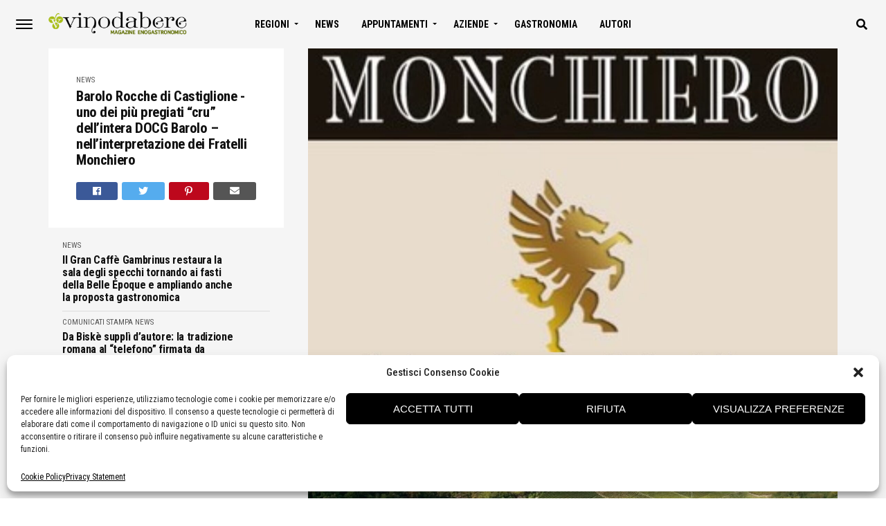

--- FILE ---
content_type: text/html; charset=UTF-8
request_url: https://vinodabere.it/barolo-rocche-di-castiglione-uno-dei-piu-pregiati-cru-dellintera-docg-barolo-nellinterpretazione-dei-fratelli-monchiero/
body_size: 33622
content:
<!DOCTYPE html>
<html lang="it-IT">
<head>
<meta charset="UTF-8" >
<meta name="viewport" id="viewport" content="width=device-width, initial-scale=1.0, maximum-scale=1.0, minimum-scale=1.0, user-scalable=no" />
<link rel="shortcut icon" href="https://vinodabere.it/wp-content/uploads/2019/08/favicon-3.png" /><link rel="pingback" href="https://vinodabere.it/xmlrpc.php" />
	<meta property="og:type" content="article" />
									<meta property="og:image" content="https://vinodabere.it/wp-content/uploads/2023/05/copert-fin-1000x563.jpg" />
			<meta name="twitter:image" content="https://vinodabere.it/wp-content/uploads/2023/05/copert-fin-1000x563.jpg" />
				<meta property="og:url" content="https://vinodabere.it/barolo-rocche-di-castiglione-uno-dei-piu-pregiati-cru-dellintera-docg-barolo-nellinterpretazione-dei-fratelli-monchiero/" />
		<meta property="og:title" content="Barolo Rocche di Castiglione &#8211; uno dei più pregiati “cru” dell’intera DOCG Barolo – nell’interpretazione dei Fratelli Monchiero" />
		<meta property="og:description" content="Il vigneto Rocche di Castiglione, nel Comune di Castiglione Falletto (CN), nel cuore delle Langhe, è considerato uno dei più pregiati dell’intera DOCG Barolo: Renato Ratti, storico produttore di Barolo, colui che ha introdotto il concetto di cru nelle langhe, l’ha inserita, nel 1971, tra le 10 zone di “prima categoria” nella sua celebre Carta [&hellip;]" />
		<meta name="twitter:card" content="summary">
		<meta name="twitter:url" content="https://vinodabere.it/barolo-rocche-di-castiglione-uno-dei-piu-pregiati-cru-dellintera-docg-barolo-nellinterpretazione-dei-fratelli-monchiero/">
		<meta name="twitter:title" content="Barolo Rocche di Castiglione &#8211; uno dei più pregiati “cru” dell’intera DOCG Barolo – nell’interpretazione dei Fratelli Monchiero">
		<meta name="twitter:description" content="Il vigneto Rocche di Castiglione, nel Comune di Castiglione Falletto (CN), nel cuore delle Langhe, è considerato uno dei più pregiati dell’intera DOCG Barolo: Renato Ratti, storico produttore di Barolo, colui che ha introdotto il concetto di cru nelle langhe, l’ha inserita, nel 1971, tra le 10 zone di “prima categoria” nella sua celebre Carta [&hellip;]">
	<title>Barolo Rocche di Castiglione &#8211; uno dei più pregiati “cru” dell’intera DOCG Barolo – nell’interpretazione dei Fratelli Monchiero &#8211; VINODABERE &#8211; Esperienze nel mondo del vino, della gastronomia e della ristorazione</title>
<meta name='robots' content='max-image-preview:large' />
	<style>img:is([sizes="auto" i], [sizes^="auto," i]) { contain-intrinsic-size: 3000px 1500px }</style>
	<link rel='dns-prefetch' href='//ajax.googleapis.com' />
<link rel='dns-prefetch' href='//use.fontawesome.com' />
<link rel='dns-prefetch' href='//fonts.googleapis.com' />
<link rel="alternate" type="application/rss+xml" title="VINODABERE - Esperienze nel mondo del vino, della gastronomia e della ristorazione &raquo; Feed" href="https://vinodabere.it/feed/" />
<script type="text/javascript">
/* <![CDATA[ */
window._wpemojiSettings = {"baseUrl":"https:\/\/s.w.org\/images\/core\/emoji\/15.0.3\/72x72\/","ext":".png","svgUrl":"https:\/\/s.w.org\/images\/core\/emoji\/15.0.3\/svg\/","svgExt":".svg","source":{"concatemoji":"https:\/\/vinodabere.it\/wp-includes\/js\/wp-emoji-release.min.js?ver=6.7.4"}};
/*! This file is auto-generated */
!function(i,n){var o,s,e;function c(e){try{var t={supportTests:e,timestamp:(new Date).valueOf()};sessionStorage.setItem(o,JSON.stringify(t))}catch(e){}}function p(e,t,n){e.clearRect(0,0,e.canvas.width,e.canvas.height),e.fillText(t,0,0);var t=new Uint32Array(e.getImageData(0,0,e.canvas.width,e.canvas.height).data),r=(e.clearRect(0,0,e.canvas.width,e.canvas.height),e.fillText(n,0,0),new Uint32Array(e.getImageData(0,0,e.canvas.width,e.canvas.height).data));return t.every(function(e,t){return e===r[t]})}function u(e,t,n){switch(t){case"flag":return n(e,"\ud83c\udff3\ufe0f\u200d\u26a7\ufe0f","\ud83c\udff3\ufe0f\u200b\u26a7\ufe0f")?!1:!n(e,"\ud83c\uddfa\ud83c\uddf3","\ud83c\uddfa\u200b\ud83c\uddf3")&&!n(e,"\ud83c\udff4\udb40\udc67\udb40\udc62\udb40\udc65\udb40\udc6e\udb40\udc67\udb40\udc7f","\ud83c\udff4\u200b\udb40\udc67\u200b\udb40\udc62\u200b\udb40\udc65\u200b\udb40\udc6e\u200b\udb40\udc67\u200b\udb40\udc7f");case"emoji":return!n(e,"\ud83d\udc26\u200d\u2b1b","\ud83d\udc26\u200b\u2b1b")}return!1}function f(e,t,n){var r="undefined"!=typeof WorkerGlobalScope&&self instanceof WorkerGlobalScope?new OffscreenCanvas(300,150):i.createElement("canvas"),a=r.getContext("2d",{willReadFrequently:!0}),o=(a.textBaseline="top",a.font="600 32px Arial",{});return e.forEach(function(e){o[e]=t(a,e,n)}),o}function t(e){var t=i.createElement("script");t.src=e,t.defer=!0,i.head.appendChild(t)}"undefined"!=typeof Promise&&(o="wpEmojiSettingsSupports",s=["flag","emoji"],n.supports={everything:!0,everythingExceptFlag:!0},e=new Promise(function(e){i.addEventListener("DOMContentLoaded",e,{once:!0})}),new Promise(function(t){var n=function(){try{var e=JSON.parse(sessionStorage.getItem(o));if("object"==typeof e&&"number"==typeof e.timestamp&&(new Date).valueOf()<e.timestamp+604800&&"object"==typeof e.supportTests)return e.supportTests}catch(e){}return null}();if(!n){if("undefined"!=typeof Worker&&"undefined"!=typeof OffscreenCanvas&&"undefined"!=typeof URL&&URL.createObjectURL&&"undefined"!=typeof Blob)try{var e="postMessage("+f.toString()+"("+[JSON.stringify(s),u.toString(),p.toString()].join(",")+"));",r=new Blob([e],{type:"text/javascript"}),a=new Worker(URL.createObjectURL(r),{name:"wpTestEmojiSupports"});return void(a.onmessage=function(e){c(n=e.data),a.terminate(),t(n)})}catch(e){}c(n=f(s,u,p))}t(n)}).then(function(e){for(var t in e)n.supports[t]=e[t],n.supports.everything=n.supports.everything&&n.supports[t],"flag"!==t&&(n.supports.everythingExceptFlag=n.supports.everythingExceptFlag&&n.supports[t]);n.supports.everythingExceptFlag=n.supports.everythingExceptFlag&&!n.supports.flag,n.DOMReady=!1,n.readyCallback=function(){n.DOMReady=!0}}).then(function(){return e}).then(function(){var e;n.supports.everything||(n.readyCallback(),(e=n.source||{}).concatemoji?t(e.concatemoji):e.wpemoji&&e.twemoji&&(t(e.twemoji),t(e.wpemoji)))}))}((window,document),window._wpemojiSettings);
/* ]]> */
</script>
<!-- vinodabere.it is managing ads with Advanced Ads 1.56.2 --><script id="vinod-ready">
			window.advanced_ads_ready=function(e,a){a=a||"complete";var d=function(e){return"interactive"===a?"loading"!==e:"complete"===e};d(document.readyState)?e():document.addEventListener("readystatechange",(function(a){d(a.target.readyState)&&e()}),{once:"interactive"===a})},window.advanced_ads_ready_queue=window.advanced_ads_ready_queue||[];		</script>
		<style id='wp-emoji-styles-inline-css' type='text/css'>

	img.wp-smiley, img.emoji {
		display: inline !important;
		border: none !important;
		box-shadow: none !important;
		height: 1em !important;
		width: 1em !important;
		margin: 0 0.07em !important;
		vertical-align: -0.1em !important;
		background: none !important;
		padding: 0 !important;
	}
</style>
<link rel='stylesheet' id='wp-block-library-css' href='https://vinodabere.it/wp-includes/css/dist/block-library/style.min.css?ver=6.7.4' type='text/css' media='all' />
<style id='classic-theme-styles-inline-css' type='text/css'>
/*! This file is auto-generated */
.wp-block-button__link{color:#fff;background-color:#32373c;border-radius:9999px;box-shadow:none;text-decoration:none;padding:calc(.667em + 2px) calc(1.333em + 2px);font-size:1.125em}.wp-block-file__button{background:#32373c;color:#fff;text-decoration:none}
</style>
<style id='global-styles-inline-css' type='text/css'>
:root{--wp--preset--aspect-ratio--square: 1;--wp--preset--aspect-ratio--4-3: 4/3;--wp--preset--aspect-ratio--3-4: 3/4;--wp--preset--aspect-ratio--3-2: 3/2;--wp--preset--aspect-ratio--2-3: 2/3;--wp--preset--aspect-ratio--16-9: 16/9;--wp--preset--aspect-ratio--9-16: 9/16;--wp--preset--color--black: #000000;--wp--preset--color--cyan-bluish-gray: #abb8c3;--wp--preset--color--white: #ffffff;--wp--preset--color--pale-pink: #f78da7;--wp--preset--color--vivid-red: #cf2e2e;--wp--preset--color--luminous-vivid-orange: #ff6900;--wp--preset--color--luminous-vivid-amber: #fcb900;--wp--preset--color--light-green-cyan: #7bdcb5;--wp--preset--color--vivid-green-cyan: #00d084;--wp--preset--color--pale-cyan-blue: #8ed1fc;--wp--preset--color--vivid-cyan-blue: #0693e3;--wp--preset--color--vivid-purple: #9b51e0;--wp--preset--gradient--vivid-cyan-blue-to-vivid-purple: linear-gradient(135deg,rgba(6,147,227,1) 0%,rgb(155,81,224) 100%);--wp--preset--gradient--light-green-cyan-to-vivid-green-cyan: linear-gradient(135deg,rgb(122,220,180) 0%,rgb(0,208,130) 100%);--wp--preset--gradient--luminous-vivid-amber-to-luminous-vivid-orange: linear-gradient(135deg,rgba(252,185,0,1) 0%,rgba(255,105,0,1) 100%);--wp--preset--gradient--luminous-vivid-orange-to-vivid-red: linear-gradient(135deg,rgba(255,105,0,1) 0%,rgb(207,46,46) 100%);--wp--preset--gradient--very-light-gray-to-cyan-bluish-gray: linear-gradient(135deg,rgb(238,238,238) 0%,rgb(169,184,195) 100%);--wp--preset--gradient--cool-to-warm-spectrum: linear-gradient(135deg,rgb(74,234,220) 0%,rgb(151,120,209) 20%,rgb(207,42,186) 40%,rgb(238,44,130) 60%,rgb(251,105,98) 80%,rgb(254,248,76) 100%);--wp--preset--gradient--blush-light-purple: linear-gradient(135deg,rgb(255,206,236) 0%,rgb(152,150,240) 100%);--wp--preset--gradient--blush-bordeaux: linear-gradient(135deg,rgb(254,205,165) 0%,rgb(254,45,45) 50%,rgb(107,0,62) 100%);--wp--preset--gradient--luminous-dusk: linear-gradient(135deg,rgb(255,203,112) 0%,rgb(199,81,192) 50%,rgb(65,88,208) 100%);--wp--preset--gradient--pale-ocean: linear-gradient(135deg,rgb(255,245,203) 0%,rgb(182,227,212) 50%,rgb(51,167,181) 100%);--wp--preset--gradient--electric-grass: linear-gradient(135deg,rgb(202,248,128) 0%,rgb(113,206,126) 100%);--wp--preset--gradient--midnight: linear-gradient(135deg,rgb(2,3,129) 0%,rgb(40,116,252) 100%);--wp--preset--font-size--small: 13px;--wp--preset--font-size--medium: 20px;--wp--preset--font-size--large: 36px;--wp--preset--font-size--x-large: 42px;--wp--preset--spacing--20: 0.44rem;--wp--preset--spacing--30: 0.67rem;--wp--preset--spacing--40: 1rem;--wp--preset--spacing--50: 1.5rem;--wp--preset--spacing--60: 2.25rem;--wp--preset--spacing--70: 3.38rem;--wp--preset--spacing--80: 5.06rem;--wp--preset--shadow--natural: 6px 6px 9px rgba(0, 0, 0, 0.2);--wp--preset--shadow--deep: 12px 12px 50px rgba(0, 0, 0, 0.4);--wp--preset--shadow--sharp: 6px 6px 0px rgba(0, 0, 0, 0.2);--wp--preset--shadow--outlined: 6px 6px 0px -3px rgba(255, 255, 255, 1), 6px 6px rgba(0, 0, 0, 1);--wp--preset--shadow--crisp: 6px 6px 0px rgba(0, 0, 0, 1);}:where(.is-layout-flex){gap: 0.5em;}:where(.is-layout-grid){gap: 0.5em;}body .is-layout-flex{display: flex;}.is-layout-flex{flex-wrap: wrap;align-items: center;}.is-layout-flex > :is(*, div){margin: 0;}body .is-layout-grid{display: grid;}.is-layout-grid > :is(*, div){margin: 0;}:where(.wp-block-columns.is-layout-flex){gap: 2em;}:where(.wp-block-columns.is-layout-grid){gap: 2em;}:where(.wp-block-post-template.is-layout-flex){gap: 1.25em;}:where(.wp-block-post-template.is-layout-grid){gap: 1.25em;}.has-black-color{color: var(--wp--preset--color--black) !important;}.has-cyan-bluish-gray-color{color: var(--wp--preset--color--cyan-bluish-gray) !important;}.has-white-color{color: var(--wp--preset--color--white) !important;}.has-pale-pink-color{color: var(--wp--preset--color--pale-pink) !important;}.has-vivid-red-color{color: var(--wp--preset--color--vivid-red) !important;}.has-luminous-vivid-orange-color{color: var(--wp--preset--color--luminous-vivid-orange) !important;}.has-luminous-vivid-amber-color{color: var(--wp--preset--color--luminous-vivid-amber) !important;}.has-light-green-cyan-color{color: var(--wp--preset--color--light-green-cyan) !important;}.has-vivid-green-cyan-color{color: var(--wp--preset--color--vivid-green-cyan) !important;}.has-pale-cyan-blue-color{color: var(--wp--preset--color--pale-cyan-blue) !important;}.has-vivid-cyan-blue-color{color: var(--wp--preset--color--vivid-cyan-blue) !important;}.has-vivid-purple-color{color: var(--wp--preset--color--vivid-purple) !important;}.has-black-background-color{background-color: var(--wp--preset--color--black) !important;}.has-cyan-bluish-gray-background-color{background-color: var(--wp--preset--color--cyan-bluish-gray) !important;}.has-white-background-color{background-color: var(--wp--preset--color--white) !important;}.has-pale-pink-background-color{background-color: var(--wp--preset--color--pale-pink) !important;}.has-vivid-red-background-color{background-color: var(--wp--preset--color--vivid-red) !important;}.has-luminous-vivid-orange-background-color{background-color: var(--wp--preset--color--luminous-vivid-orange) !important;}.has-luminous-vivid-amber-background-color{background-color: var(--wp--preset--color--luminous-vivid-amber) !important;}.has-light-green-cyan-background-color{background-color: var(--wp--preset--color--light-green-cyan) !important;}.has-vivid-green-cyan-background-color{background-color: var(--wp--preset--color--vivid-green-cyan) !important;}.has-pale-cyan-blue-background-color{background-color: var(--wp--preset--color--pale-cyan-blue) !important;}.has-vivid-cyan-blue-background-color{background-color: var(--wp--preset--color--vivid-cyan-blue) !important;}.has-vivid-purple-background-color{background-color: var(--wp--preset--color--vivid-purple) !important;}.has-black-border-color{border-color: var(--wp--preset--color--black) !important;}.has-cyan-bluish-gray-border-color{border-color: var(--wp--preset--color--cyan-bluish-gray) !important;}.has-white-border-color{border-color: var(--wp--preset--color--white) !important;}.has-pale-pink-border-color{border-color: var(--wp--preset--color--pale-pink) !important;}.has-vivid-red-border-color{border-color: var(--wp--preset--color--vivid-red) !important;}.has-luminous-vivid-orange-border-color{border-color: var(--wp--preset--color--luminous-vivid-orange) !important;}.has-luminous-vivid-amber-border-color{border-color: var(--wp--preset--color--luminous-vivid-amber) !important;}.has-light-green-cyan-border-color{border-color: var(--wp--preset--color--light-green-cyan) !important;}.has-vivid-green-cyan-border-color{border-color: var(--wp--preset--color--vivid-green-cyan) !important;}.has-pale-cyan-blue-border-color{border-color: var(--wp--preset--color--pale-cyan-blue) !important;}.has-vivid-cyan-blue-border-color{border-color: var(--wp--preset--color--vivid-cyan-blue) !important;}.has-vivid-purple-border-color{border-color: var(--wp--preset--color--vivid-purple) !important;}.has-vivid-cyan-blue-to-vivid-purple-gradient-background{background: var(--wp--preset--gradient--vivid-cyan-blue-to-vivid-purple) !important;}.has-light-green-cyan-to-vivid-green-cyan-gradient-background{background: var(--wp--preset--gradient--light-green-cyan-to-vivid-green-cyan) !important;}.has-luminous-vivid-amber-to-luminous-vivid-orange-gradient-background{background: var(--wp--preset--gradient--luminous-vivid-amber-to-luminous-vivid-orange) !important;}.has-luminous-vivid-orange-to-vivid-red-gradient-background{background: var(--wp--preset--gradient--luminous-vivid-orange-to-vivid-red) !important;}.has-very-light-gray-to-cyan-bluish-gray-gradient-background{background: var(--wp--preset--gradient--very-light-gray-to-cyan-bluish-gray) !important;}.has-cool-to-warm-spectrum-gradient-background{background: var(--wp--preset--gradient--cool-to-warm-spectrum) !important;}.has-blush-light-purple-gradient-background{background: var(--wp--preset--gradient--blush-light-purple) !important;}.has-blush-bordeaux-gradient-background{background: var(--wp--preset--gradient--blush-bordeaux) !important;}.has-luminous-dusk-gradient-background{background: var(--wp--preset--gradient--luminous-dusk) !important;}.has-pale-ocean-gradient-background{background: var(--wp--preset--gradient--pale-ocean) !important;}.has-electric-grass-gradient-background{background: var(--wp--preset--gradient--electric-grass) !important;}.has-midnight-gradient-background{background: var(--wp--preset--gradient--midnight) !important;}.has-small-font-size{font-size: var(--wp--preset--font-size--small) !important;}.has-medium-font-size{font-size: var(--wp--preset--font-size--medium) !important;}.has-large-font-size{font-size: var(--wp--preset--font-size--large) !important;}.has-x-large-font-size{font-size: var(--wp--preset--font-size--x-large) !important;}
:where(.wp-block-post-template.is-layout-flex){gap: 1.25em;}:where(.wp-block-post-template.is-layout-grid){gap: 1.25em;}
:where(.wp-block-columns.is-layout-flex){gap: 2em;}:where(.wp-block-columns.is-layout-grid){gap: 2em;}
:root :where(.wp-block-pullquote){font-size: 1.5em;line-height: 1.6;}
</style>
<link rel='stylesheet' id='ql-jquery-ui-css' href='//ajax.googleapis.com/ajax/libs/jqueryui/1.12.1/themes/smoothness/jquery-ui.css?ver=6.7.4' type='text/css' media='all' />
<link rel='stylesheet' id='pdfprnt_frontend-css' href='https://vinodabere.it/wp-content/plugins/pdf-print/css/frontend.css?ver=2.4.0' type='text/css' media='all' />
<link rel='stylesheet' id='theiaPostSlider-css' href='https://vinodabere.it/wp-content/plugins/theia-post-slider/css/font-theme.css?ver=1.15.1' type='text/css' media='all' />
<style id='theiaPostSlider-inline-css' type='text/css'>


				.theiaPostSlider_nav.fontTheme ._title,
				.theiaPostSlider_nav.fontTheme ._text {
					line-height: 48px;
				}
	
				.theiaPostSlider_nav.fontTheme ._button {
					color: #f08100;
				}
	
				.theiaPostSlider_nav.fontTheme ._button ._2 span {
					font-size: 48px;
					line-height: 48px;
				}
	
				.theiaPostSlider_nav.fontTheme ._button:hover,
				.theiaPostSlider_nav.fontTheme ._button:focus {
					color: #ffa338;
				}
	
				.theiaPostSlider_nav.fontTheme ._disabled {
					color: #777777 !important;
				}
			
</style>
<link rel='stylesheet' id='theiaPostSlider-font-css' href='https://vinodabere.it/wp-content/plugins/theia-post-slider/fonts/style.css?ver=1.15.1' type='text/css' media='all' />
<link rel='stylesheet' id='rss-retriever-css' href='https://vinodabere.it/wp-content/plugins/wp-rss-retriever/inc/css/rss-retriever.css?ver=1.6.10' type='text/css' media='all' />
<link rel='stylesheet' id='trp-language-switcher-style-css' href='https://vinodabere.it/wp-content/plugins/translatepress-multilingual/assets/css/trp-language-switcher.css?ver=2.9.5' type='text/css' media='all' />
<link rel='stylesheet' id='cmplz-general-css' href='https://vinodabere.it/wp-content/plugins/complianz-gdpr-premium/assets/css/cookieblocker.min.css?ver=1739694905' type='text/css' media='all' />
<link rel='stylesheet' id='mvp-custom-style-css' href='https://vinodabere.it/wp-content/themes/jawn/style.css?ver=6.7.4' type='text/css' media='all' />
<style id='mvp-custom-style-inline-css' type='text/css'>


#mvp-wallpaper {
	background: url() no-repeat 50% 0;
	}

span.mvp-post-cat:hover,
.woocommerce-message:before,
.woocommerce-info:before,
.woocommerce-message:before,
.woocommerce .star-rating span:before {
	color: #ed1c24;
	}

.mvp-email-sub-wrap,
.mvp-feat1-top-wrap article:nth-child(3),
.mvp-feat1-top-wrap article:nth-child(3) .mvp-post-type-img,
.mvp-feat1-top-wrap article:nth-child(3) .mvp-feat1-sub-img:after,
.mvp-blog-main-grid article:nth-child(1),
.mvp-blog-main-grid article:nth-child(1) .mvp-post-type-img,
.mvp-blog-main-grid article:nth-child(1) .mvp-blog-story-img:after,
.mvp-post-sub-wrap,
#mvp-search-wrap,
.woocommerce span.onsale,
.mvp-feat3-text-wrap span.mvp-cat-bub,
.mvp-feat4-text-wrap span.mvp-cat-bub {
	background: #ed1c24;
	}

span.mvp-post-cat,
span.mvp-cat-bub {
	border-bottom: 1px solid #ed1c24;
	}

.mvp-feat1-top-wrap article:nth-child(3) .mvp-feat1-sub-text:after {
	border-bottom: 15px solid #ed1c24;
	}

.woocommerce .widget_price_filter .ui-slider .ui-slider-handle,
.woocommerce #respond input#submit.alt,
.woocommerce a.button.alt,
.woocommerce button.button.alt,
.woocommerce input.button.alt,
.woocommerce #respond input#submit.alt:hover,
.woocommerce a.button.alt:hover,
.woocommerce button.button.alt:hover,
.woocommerce input.button.alt:hover {
	background-color: #ed1c24;
	}

.woocommerce-error,
.woocommerce-info,
.woocommerce-message {
	border-top-color: #ed1c24;
	}
	
.mvp-feat3-title h2:hover,
.mvp-widget-feat-text h2:hover,
.mvp-feat4-title h2:hover {
	background-color: #ed1c24;
	-webkit-box-shadow: 10px 0 0 #ed1c24, -10px 0 0 #ed1c24;
	   -moz-box-shadow: 10px 0 0 #ed1c24, -10px 0 0 #ed1c24;
	    -ms-box-shadow: 10px 0 0 #ed1c24, -10px 0 0 #ed1c24;
	     -o-box-shadow: 10px 0 0 #ed1c24, -10px 0 0 #ed1c24;
			box-shadow: 10px 0 0 #ed1c24, -10px 0 0 #ed1c24;
}

#mvp-main-head-wrap,
.mvp-main-head-top,
#mvp-fly-wrap {
	background: #ffffff;
	}

span.mvp-top-soc-but,
.mvp-top-sub-text p,
nav.mvp-fly-nav-menu ul li a,
ul.mvp-fly-soc-list li a {
	color: #000000;
	}

span.mvp-top-soc-but:hover,
.mvp-main-ht-right:hover .mvp-top-sub-text p,
nav.mvp-fly-nav-menu ul li a:hover {
	color: #ed1c24;
	}

.mvp-main-head-grid,
.mvp-nav-menu ul li.mvp-mega-dropdown .mvp-mega-dropdown,
.mvp-nav-menu ul li ul.sub-menu,
.mvp-nav-menu ul li ul.sub-menu li a {
	background: #f5f5f5;
	}

.mvp-nav-menu ul li a,
span.mvp-woo-cart-icon,
span.mvp-nav-search-but,
.mvp-nav-soc-fixed:hover .mvp-nav-soc-title,
.mvp-nav-soc-fixed:hover ul.mvp-nav-soc-list li span,
.mvp-fly-top:hover,
.mvp-nav-menu ul li ul.mvp-mega-list li a,
.mvp-nav-menu ul li ul.mvp-mega-list li a p,
.mvp-nav-menu ul li ul.sub-menu li a {
	color: #000000;
	}

.mvp-nav-menu ul li.menu-item-has-children a:after {
	border-color: #000000 transparent transparent transparent
	}

.mvp-fly-but-wrap span,
span.mvp-woo-cart-num {
	background: #000000;
	}

.mvp-nav-menu ul li:hover a,
.mvp-woo-cart-wrap:hover span.mvp-woo-cart-icon,
span.mvp-nav-search-but:hover,
.mvp-nav-menu ul li ul.mvp-mega-list li:hover a p {
	color: #ed1c24;
	}

.mvp-nav-menu ul li.menu-item-has-children:hover a:after {
	border-color: #ed1c24 transparent transparent transparent
	}

.mvp-fly-but-wrap:hover span,
.mvp-woo-cart-wrap:hover span.mvp-woo-cart-num {
	background: #ed1c24;
	}

#mvp-main-body-wrap,
.mvp-main-body-grid,
.mvp-main-body-cont,
.mvp-post-side-wrap {
	background: #f5f5f5;
	}

a,
a:visited,
.mvp-feat1-sub:hover .mvp-feat1-sub-text h2,
.mvp-feat1-sub:hover .mvp-post-type-img,
.mvp-blog-story-big:hover .mvp-blog-story-big-text h2,
.mvp-blog-story-reg:hover .mvp-blog-story-text h2,
.mvp-blog-story-big:hover .mvp-post-type-img,
.mvp-blog-story-reg:hover .mvp-post-type-img,
.mvp-content-main p a:hover,
.mvp-post-more-story:hover .mvp-post-more-text p,
span.mvp-authors-name a:hover,
h2.mvp-authors-latest a:hover,
.mvp-widget-ll-text:hover h2,
.mvp-widget-ll-text:hover .mvp-post-type-img,
.mvp-widget-trend-story:hover .mvp-widget-trend-text h2,
.mvp-widget-trend-story:hover .mvp-widget-trend-text:after,
.mvp-feat2-text-right h2:hover,
.mvp-foot-menu ul li a:hover {
	color: #ed1c24;
	}

.mvp-content-main p a {
	-webkit-box-shadow: inset 0 -1px 0 #ed1c24;
	   -moz-box-shadow: inset 0 -1px 0 #ed1c24;
		-ms-box-shadow: inset 0 -1px 0 #ed1c24;
		 -o-box-shadow: inset 0 -1px 0 #ed1c24;
			box-shadow: inset 0 -1px 0 #ed1c24;
	}

body,
.mvp-feat1-main-text p,
.mvp-feat1-sub-text p,
.mvp-feat2-text-right p,
.mvp-blog-story-big-text p,
.mvp-blog-story-text p,
span.mvp-post-excerpt,
.mvp-foot-text p,
p.mvp-email-sub-text,
.mvp-feat2-text-right p,
.mvp-widget-ll-text p,
.mvp-widget-trend-text p,
.mvp-widget-feat-text p,
.woocommerce ul.product_list_widget span.product-title,
.woocommerce ul.product_list_widget li a,
.woocommerce #reviews #comments ol.commentlist li .comment-text p.meta,
.woocommerce div.product p.price,
.woocommerce div.product p.price ins,
.woocommerce div.product p.price del,
.woocommerce ul.products li.product .price del,
.woocommerce ul.products li.product .price ins,
.woocommerce ul.products li.product .price,
.woocommerce #respond input#submit,
.woocommerce a.button,
.woocommerce button.button,
.woocommerce input.button,
.woocommerce .widget_price_filter .price_slider_amount .button,
.woocommerce span.onsale,
.woocommerce-review-link,
#woo-content p.woocommerce-result-count,
.woocommerce div.product .woocommerce-tabs ul.tabs li a,
.mvp-post-byline,
.mvp-author-info-wrap,
span.mvp-post-img-cap,
.mvp-post-tags,
span.mvp-author-box-name,
span.mvp-ad-label,
.mvp-foot-copy p,
.woocommerce .woocommerce-breadcrumb,
.mvp-nav-soc-title,
.mvp-sub-email input,
.alp-related-posts-wrapper .alp-related-post .post-details p.post-meta,
.alp-related-posts-wrapper .alp-related-post .post-details p.post-meta a,
.mvp-content-main p.wp-caption-text,
#comments .c p,
span#email-notes,
p.mvp-authors-desc {
	font-family: 'Roboto Condensed', sans-serif;
	font-weight: 400;
	text-transform: None;
	}

.mvp-content-main p,
.mvp-author-box-text p,
#mvp-404 p,
#woo-content p,
.mvp-content-main ul li,
.mvp-content-main ol li,
.rwp-summary,
.rwp-u-review__comment,
.rwp-review-wrap .rwp-review .rwp-pros-wrap .rwp-pros,
.rwp-review-wrap .rwp-review .rwp-cons-wrap .rwp-cons {
	font-family: 'PT Serif', serif;
	font-weight: 400;
	text-transform: None;
	}

.mvp-nav-menu ul li a,
nav.mvp-fly-nav-menu ul li a,
.mvp-foot-menu ul li a {
	font-family: 'Roboto Condensed', sans-serif;
	font-weight: 700;
	text-transform: Uppercase;
	}

.mvp-widget-trend-text h2,
.alp-related-posts .current .post-title,
span.mvp-prev-next-label,
.mvp-prev-next-wrap h2,
span.mvp-author-box-name-head,
.mvp-post-more-text p,
h2.mvp-authors-latest,
.mvp-nav-menu ul li ul.mvp-mega-list li a,
.mvp-nav-menu ul li ul.mvp-mega-list li a p,
span.mvp-woo-cart-num,
.alp-related-posts-wrapper .alp-related-post .post-title {
	font-family: 'Roboto Condensed', sans-serif;
	font-weight: 700;
	text-transform: None;
	}

.mvp-feat1-main-text h2,
.mvp-feat1-sub-text h2,
.mvp-feat2-text-right h2,
.mvp-blog-story-big-text h2,
.mvp-blog-story-text h2,
.mvp-widget-ll-text h2,
.mvp-widget-feat-text h2,
.mvp-widget-trend-text:after,
.mvp-feat3-title h2,
.mvp-feat4-title h2 {
	font-family: 'Anton', sans-serif;
	font-weight: 400;
	text-transform: Uppercase;
	}

@media screen and (max-width: 479px) {

	.mvp-blog-story-big-text h2,
	.mvp-blog-story-text h2 {
		font-family: 'Roboto Condensed', sans-serif;
		font-weight: 700;
		text-transform: None;
	}

}

span.mvp-email-sub-head,
h1.mvp-post-title,
.editor-post-title,
.mvp-content-main blockquote p,
#mvp-404 h1,
h1.mvp-author-top-head,
span.mvp-authors-name a,
#woo-content h1.page-title,
.woocommerce div.product .product_title,
.rwp-review-wrap .rwp-review .rwp-header.rwp-has-image .rwp-overall-score .rwp-overlall-score-value,
.rwp-review-wrap .rwp-review .rwp-header.rwp-has-image .rwp-users-score .rwp-users-score-value,
.rwp-review-wrap .rwp-review .rwp-scores .rwp-criterion .rwp-criterion-text .rwp-criterion-score {
	font-family: 'Anton', sans-serif;
	font-weight: 400;
	text-transform: None;
	}

span.mvp-post-cat,
span.mvp-cat-bub,
.mvp-top-sub-text p,
span.mvp-widget-home-title,
span.mvp-widget-home-title2,
span.mvp-post-header,
.mvp-content-main h1,
.mvp-content-main h2,
.mvp-content-main h3,
.mvp-content-main h4,
.mvp-content-main h5,
.mvp-content-main h6,
#woo-content .summary p.price,
.woocommerce #respond input#submit.alt,
.woocommerce a.button.alt,
.woocommerce button.button.alt,
.woocommerce input.button.alt,
.woocommerce .related h2,
.woocommerce div.product .woocommerce-tabs .panel h2,
.mvp-sub-submit input,
#mvp-comments-button a,
#mvp-comments-button span.mvp-comment-but-text,
a.mvp-inf-more-but,
#respond #submit,
.comment-reply a,
#cancel-comment-reply-link,
.rwp-review-wrap .rwp-review .rwp-title em {
	font-family: 'Montserrat', sans-serif;
	font-weight: 700;
	text-transform: Uppercase;
	}


	

	#mvp-leader-wrap {
		position: relative;
		}
	#mvp-site-main {
		margin-top: 0;
		}
	#mvp-leader-wrap {
		top: 0 !important;
		}
		

	.mvp-auto-post-grid {
		grid-template-columns: 340px minmax(0, auto);
	}
		

	.mvp-main-head-top {
		display: none;
	}
	.mvp-nav-logo {
		opacity: 1;
		top: 0;
	}
		

	.mvp-content-wrap .mvp-post-head-wrap {
		padding: 0 0 30px;
	}
		

	.mvp-post-content {
		grid-column-gap: 0;
		grid-template-columns: 100%;
		}
		

	.mvp-woo-main-grid {
		grid-template-columns: 100%;
	}
	#mvp-woo-side-wrap {
		display: none;
	}
		

	.alp-advert {
		display: none;
	}
	.alp-related-posts-wrapper .alp-related-posts .current {
		margin: 0 0 10px;
	}
		

 	.mvp-nav-logo img {
width: 200px;
margin-top: 7px;
height: auto;
}
		
</style>
<link rel='stylesheet' id='mvp-reset-css' href='https://vinodabere.it/wp-content/themes/jawn/css/reset.css?ver=6.7.4' type='text/css' media='all' />
<link rel='stylesheet' id='fontawesome-css' href='https://use.fontawesome.com/releases/v5.5.0/css/all.css?ver=6.7.4' type='text/css' media='all' />
<link rel='stylesheet' id='mvp-fonts-css' href='//fonts.googleapis.com/css?family=Open+Sans%3A700%7CRoboto+Condensed%3A100%2C200%2C300%2C400%2C500%2C600%2C700%2C800%2C900%7CPT+Serif%3A100%2C200%2C300%2C400%2C500%2C600%2C700%2C800%2C900%7CRoboto+Condensed%3A100%2C200%2C300%2C400%2C500%2C600%2C700%2C800%2C900%7CRoboto+Condensed%3A100%2C200%2C300%2C400%2C500%2C600%2C700%2C800%2C900%7CAnton%3A100%2C200%2C300%2C400%2C500%2C600%2C700%2C800%2C900%7CAnton%3A100%2C200%2C300%2C400%2C500%2C600%2C700%2C800%2C900%7CMontserrat%3A100%2C200%2C300%2C400%2C500%2C600%2C700%2C800%2C900%26subset%3Dlatin%2Clatin-ext%2Ccyrillic%2Ccyrillic-ext%2Cgreek-ext%2Cgreek%2Cvietnamese' type='text/css' media='all' />
<link rel='stylesheet' id='mvp-media-queries-css' href='https://vinodabere.it/wp-content/themes/jawn/css/media-queries.css?ver=6.7.4' type='text/css' media='all' />
<script type="text/javascript" src="https://vinodabere.it/wp-includes/js/jquery/jquery.min.js?ver=3.7.1" id="jquery-core-js"></script>
<script type="text/javascript" src="https://vinodabere.it/wp-includes/js/jquery/jquery-migrate.min.js?ver=3.4.1" id="jquery-migrate-js"></script>
<script type="text/javascript" src="https://vinodabere.it/wp-content/plugins/theia-post-slider/js/balupton-history.js/jquery.history.js?ver=1.7.1" id="history.js-js"></script>
<script type="text/javascript" src="https://vinodabere.it/wp-content/plugins/theia-post-slider/js/async.min.js?ver=14.09.2014" id="async.js-js"></script>
<script type="text/javascript" src="https://vinodabere.it/wp-content/plugins/theia-post-slider/js/tps.js?ver=1.15.1" id="theiaPostSlider/theiaPostSlider.js-js"></script>
<script type="text/javascript" src="https://vinodabere.it/wp-content/plugins/theia-post-slider/js/main.js?ver=1.15.1" id="theiaPostSlider/main.js-js"></script>
<script type="text/javascript" src="https://vinodabere.it/wp-content/plugins/theia-post-slider/js/tps-transition-slide.js?ver=1.15.1" id="theiaPostSlider/transition.js-js"></script>
<script type="text/javascript" id="advanced-ads-advanced-js-js-extra">
/* <![CDATA[ */
var advads_options = {"blog_id":"1","privacy":{"enabled":false,"state":"not_needed"}};
/* ]]> */
</script>
<script type="text/javascript" src="https://vinodabere.it/wp-content/plugins/advanced-ads/public/assets/js/advanced.min.js?ver=1.56.2" id="advanced-ads-advanced-js-js"></script>
<link rel="https://api.w.org/" href="https://vinodabere.it/wp-json/" /><link rel="alternate" title="JSON" type="application/json" href="https://vinodabere.it/wp-json/wp/v2/posts/89588" /><meta name="generator" content="WordPress 6.7.4" />
<link rel='shortlink' href='https://vinodabere.it/?p=89588' />
<link rel="alternate" title="oEmbed (JSON)" type="application/json+oembed" href="https://vinodabere.it/wp-json/oembed/1.0/embed?url=https%3A%2F%2Fvinodabere.it%2Fbarolo-rocche-di-castiglione-uno-dei-piu-pregiati-cru-dellintera-docg-barolo-nellinterpretazione-dei-fratelli-monchiero%2F" />
<link rel="alternate" title="oEmbed (XML)" type="text/xml+oembed" href="https://vinodabere.it/wp-json/oembed/1.0/embed?url=https%3A%2F%2Fvinodabere.it%2Fbarolo-rocche-di-castiglione-uno-dei-piu-pregiati-cru-dellintera-docg-barolo-nellinterpretazione-dei-fratelli-monchiero%2F&#038;format=xml" />
<link rel="alternate" hreflang="it-IT" href="https://vinodabere.it/barolo-rocche-di-castiglione-uno-dei-piu-pregiati-cru-dellintera-docg-barolo-nellinterpretazione-dei-fratelli-monchiero/"/>
<link rel="alternate" hreflang="it" href="https://vinodabere.it/barolo-rocche-di-castiglione-uno-dei-piu-pregiati-cru-dellintera-docg-barolo-nellinterpretazione-dei-fratelli-monchiero/"/>
			<style>.cmplz-hidden {
					display: none !important;
				}</style><!-- Questo codice è aggiunto da Analytify (5.5.1) https://analytify.io/ !-->
			<script type="text/plain" data-service="google-analytics" data-category="statistics" async data-cmplz-src="https://www.googletagmanager.com/gtag/js?id=?G-RRF5SYBJ5W"></script>
			<script>
			window.dataLayer = window.dataLayer || [];
			function gtag(){dataLayer.push(arguments);}
			gtag('js', new Date());

			const configuration = JSON.parse( '{"anonymize_ip":"false","forceSSL":"false","allow_display_features":"false","debug_mode":true}' );
			const gaID = 'G-RRF5SYBJ5W';

			
			gtag('config', gaID, configuration);

			
			</script>

			<!-- Questo codice è aggiunto da Analytify (5.5.1) !--><script type="text/javascript">
		var advadsCfpQueue = [];
		var advadsCfpAd = function( adID ){
			if ( 'undefined' == typeof advadsProCfp ) { advadsCfpQueue.push( adID ) } else { advadsProCfp.addElement( adID ) }
		};
		</script>
				<style type="text/css" id="wp-custom-css">
			.testats {
	text-align: center;
	padding: 10px
}
.centrato {
	  display: flex;
    align-content: center;
    justify-content: center;
}		</style>
		</head>
<body data-rsssl=1 data-cmplz=1 class="post-template-default single single-post postid-89588 single-format-standard theiaPostSlider_body translatepress-it_IT aa-prefix-vinod-">
	<div id="mvp-fly-wrap">
	<div id="mvp-fly-menu-top" class="left relative">
		<div id="mvp-fly-logo" class="left relative">
							<a href="https://vinodabere.it/"><img src="https://vinodabere.it/wp-content/uploads/2019/08/logosmall.png" alt="VINODABERE &#8211; Esperienze nel mondo del vino, della gastronomia e della ristorazione" data-rjs="2" /></a>
					</div><!--mvp-fly-logo-->
		<div class="mvp-fly-but-wrap mvp-fly-but-menu mvp-fly-but-click">
			<span></span>
			<span></span>
			<span></span>
			<span></span>
		</div><!--mvp-fly-but-wrap-->
	</div><!--mvp-fly-menu-top-->
	<div id="mvp-fly-menu-wrap">
		<nav class="mvp-fly-nav-menu left relative">
			<div class="menu-main-menu-container"><ul id="menu-main-menu" class="menu"><li id="menu-item-38" class="menu-item menu-item-type-taxonomy menu-item-object-category menu-item-has-children menu-item-38"><a href="https://vinodabere.it/category/regioni/">Regioni</a>
<ul class="sub-menu">
	<li id="menu-item-57" class="menu-item menu-item-type-custom menu-item-object-custom menu-item-has-children menu-item-57"><a href="#">Nord</a>
	<ul class="sub-menu">
		<li id="menu-item-63" class="menu-item menu-item-type-taxonomy menu-item-object-category menu-item-63"><a href="https://vinodabere.it/category/regioni/alto-adige/">Alto adige</a></li>
		<li id="menu-item-41" class="menu-item menu-item-type-taxonomy menu-item-object-category menu-item-41"><a href="https://vinodabere.it/category/regioni/emilia-romagna/">Emilia Romagna</a></li>
		<li id="menu-item-44" class="menu-item menu-item-type-taxonomy menu-item-object-category menu-item-44"><a href="https://vinodabere.it/category/regioni/liguria/">Liguria</a></li>
		<li id="menu-item-45" class="menu-item menu-item-type-taxonomy menu-item-object-category menu-item-45"><a href="https://vinodabere.it/category/regioni/lombardia/">Lombardia</a></li>
		<li id="menu-item-42" class="menu-item menu-item-type-taxonomy menu-item-object-category menu-item-42"><a href="https://vinodabere.it/category/regioni/friuli-venezia-giulia/">Friuli Venezia Giulia</a></li>
		<li id="menu-item-47" class="menu-item menu-item-type-taxonomy menu-item-object-category menu-item-47"><a href="https://vinodabere.it/category/regioni/piemonte/">Piemonte</a></li>
		<li id="menu-item-52" class="menu-item menu-item-type-taxonomy menu-item-object-category menu-item-52"><a href="https://vinodabere.it/category/regioni/trentino/">Trentino</a></li>
		<li id="menu-item-54" class="menu-item menu-item-type-taxonomy menu-item-object-category menu-item-54"><a href="https://vinodabere.it/category/regioni/veneto/">Veneto</a></li>
	</ul>
</li>
	<li id="menu-item-58" class="menu-item menu-item-type-custom menu-item-object-custom menu-item-has-children menu-item-58"><a href="#">Centro</a>
	<ul class="sub-menu">
		<li id="menu-item-39" class="menu-item menu-item-type-taxonomy menu-item-object-category menu-item-39"><a href="https://vinodabere.it/category/regioni/abruzzo/">Abruzzo</a></li>
		<li id="menu-item-43" class="menu-item menu-item-type-taxonomy menu-item-object-category menu-item-43"><a href="https://vinodabere.it/category/regioni/lazio/">Lazio</a></li>
		<li id="menu-item-46" class="menu-item menu-item-type-taxonomy menu-item-object-category menu-item-46"><a href="https://vinodabere.it/category/regioni/marche/">Marche</a></li>
		<li id="menu-item-48" class="menu-item menu-item-type-taxonomy menu-item-object-category menu-item-48"><a href="https://vinodabere.it/category/regioni/puglia/">Puglia</a></li>
		<li id="menu-item-51" class="menu-item menu-item-type-taxonomy menu-item-object-category menu-item-51"><a href="https://vinodabere.it/category/regioni/toscana/">Toscana</a></li>
		<li id="menu-item-53" class="menu-item menu-item-type-taxonomy menu-item-object-category menu-item-53"><a href="https://vinodabere.it/category/regioni/umbria/">Umbria</a></li>
	</ul>
</li>
	<li id="menu-item-59" class="menu-item menu-item-type-custom menu-item-object-custom menu-item-has-children menu-item-59"><a href="#">Sud</a>
	<ul class="sub-menu">
		<li id="menu-item-40" class="menu-item menu-item-type-taxonomy menu-item-object-category menu-item-40"><a href="https://vinodabere.it/category/regioni/campania/">Campania</a></li>
	</ul>
</li>
	<li id="menu-item-60" class="menu-item menu-item-type-custom menu-item-object-custom menu-item-has-children menu-item-60"><a href="#">Isole</a>
	<ul class="sub-menu">
		<li id="menu-item-49" class="menu-item menu-item-type-taxonomy menu-item-object-category menu-item-49"><a href="https://vinodabere.it/category/regioni/sardegna/">Sardegna</a></li>
		<li id="menu-item-50" class="menu-item menu-item-type-taxonomy menu-item-object-category menu-item-50"><a href="https://vinodabere.it/category/regioni/sicilia/">Sicilia</a></li>
	</ul>
</li>
</ul>
</li>
<li id="menu-item-56" class="menu-item menu-item-type-taxonomy menu-item-object-category current-post-ancestor current-menu-parent current-post-parent menu-item-56"><a href="https://vinodabere.it/category/news/">News</a></li>
<li id="menu-item-34" class="menu-item menu-item-type-taxonomy menu-item-object-category menu-item-has-children menu-item-34"><a href="https://vinodabere.it/category/eventi/">Appuntamenti</a>
<ul class="sub-menu">
	<li id="menu-item-62" class="menu-item menu-item-type-taxonomy menu-item-object-category menu-item-62"><a href="https://vinodabere.it/category/eventi/">Eventi</a></li>
	<li id="menu-item-33" class="menu-item menu-item-type-taxonomy menu-item-object-category menu-item-33"><a href="https://vinodabere.it/category/degustazione/">Degustazione</a></li>
	<li id="menu-item-32" class="menu-item menu-item-type-taxonomy menu-item-object-category menu-item-32"><a href="https://vinodabere.it/category/corsi/">Corsi</a></li>
</ul>
</li>
<li id="menu-item-31" class="menu-item menu-item-type-taxonomy menu-item-object-category menu-item-has-children menu-item-31"><a href="https://vinodabere.it/category/aziende/">Aziende</a>
<ul class="sub-menu">
	<li id="menu-item-61" class="menu-item menu-item-type-taxonomy menu-item-object-category menu-item-61"><a href="https://vinodabere.it/category/aziende/">Aziende italiane</a></li>
	<li id="menu-item-55" class="menu-item menu-item-type-taxonomy menu-item-object-category menu-item-55"><a href="https://vinodabere.it/category/aziende-e-vini-esteri/">Aziende e vini esteri</a></li>
	<li id="menu-item-36" class="menu-item menu-item-type-taxonomy menu-item-object-category menu-item-36"><a href="https://vinodabere.it/category/locali/">Locali</a></li>
</ul>
</li>
<li id="menu-item-35" class="menu-item menu-item-type-taxonomy menu-item-object-category menu-item-35"><a href="https://vinodabere.it/category/gastronomia/">Gastronomia</a></li>
<li id="menu-item-32353" class="menu-item menu-item-type-post_type menu-item-object-page menu-item-32353"><a href="https://vinodabere.it/autori-redattori/">Autori</a></li>
</ul></div>		</nav>
	</div><!--mvp-fly-menu-wrap-->
	<div id="mvp-fly-soc-wrap">
		<span class="mvp-fly-soc-head">Rimani in contatto con noi</span>
		<ul class="mvp-fly-soc-list left relative">
							<li><a href="https://www.facebook.com/vinodabere/" target="_blank" class="fab fa-facebook-f"></a></li>
																										</ul>
	</div><!--mvp-fly-soc-wrap-->
</div><!--mvp-fly-wrap-->	<div id="mvp-site" class="left relative">
				<div id="mvp-site-wall" class="left relative">
			<div id="mvp-leader-wrap">
									[the_ad id="81458"]							</div><!--mvp-leader-wrap-->
			<div id="mvp-site-main" class="left relative">
				<div id="mvp-site-grid">
					<header id="mvp-main-head-wrap" class="left relative">
												<div class="mvp-main-head-top left relative">
							<div class="mvp-main-ht-grid">
								<div class="mvp-main-ht-left">
									<div class="mvp-top-soc-wrap">
																					<a href="https://www.facebook.com/vinodabere/" target="_blank"><span class="mvp-top-soc-but fab fa-facebook-f"></span></a>
																																																	</div><!--mvp-top-soc-wrap-->
								</div><!--mvp-main-ht-left-->
								<div class="mvp-head-logo">
																			<a href="https://vinodabere.it/"><img src="https://vinodabere.it/wp-content/uploads/2019/08/logoblack.png" alt="VINODABERE &#8211; Esperienze nel mondo del vino, della gastronomia e della ristorazione" data-rjs="2" /></a>
																	</div><!--mvp-head-logo-->
								<div class="mvp-main-ht-right">
																																				</div><!--mvp-main-ht-right-->
							</div><!--mvp-main-ht-grid-->
						</div><!--mvp-main-head-top-->
						<div class="mvp-main-head-grid">
	<div class="mvp-main-head-left">
		<div class="mvp-fly-but-wrap relative mvp-fly-but-click">
			<span></span>
			<span></span>
			<span></span>
			<span></span>
		</div><!--mvp-fly-but-wrap-->
	</div><!--mvp-main-head-left-->
	<div class="mvp-main-head-mid relative">
		<div class="mvp-nav-logo-wrap">
			<div class="mvp-nav-logo">
									<a href="https://vinodabere.it/"><img src="https://vinodabere.it/wp-content/uploads/2019/08/logosmall.png" alt="VINODABERE &#8211; Esperienze nel mondo del vino, della gastronomia e della ristorazione" data-rjs="2" /></a>
													<h2 class="mvp-logo-title">VINODABERE &#8211; Esperienze nel mondo del vino, della gastronomia e della ristorazione</h2>
							</div><!--mvp-nav-logo-->
		</div><!--mvp-nav-logo-wrap-->
		<div class="mvp-nav-menu">
			<div class="menu-main-menu-container"><ul id="menu-main-menu-1" class="menu"><li class="menu-item menu-item-type-taxonomy menu-item-object-category menu-item-has-children menu-item-38"><a href="https://vinodabere.it/category/regioni/">Regioni</a>
<ul class="sub-menu">
	<li class="menu-item menu-item-type-custom menu-item-object-custom menu-item-has-children menu-item-57"><a href="#">Nord</a>
	<ul class="sub-menu">
		<li class="menu-item menu-item-type-taxonomy menu-item-object-category menu-item-63"><a href="https://vinodabere.it/category/regioni/alto-adige/">Alto adige</a></li>
		<li class="menu-item menu-item-type-taxonomy menu-item-object-category menu-item-41"><a href="https://vinodabere.it/category/regioni/emilia-romagna/">Emilia Romagna</a></li>
		<li class="menu-item menu-item-type-taxonomy menu-item-object-category menu-item-44"><a href="https://vinodabere.it/category/regioni/liguria/">Liguria</a></li>
		<li class="menu-item menu-item-type-taxonomy menu-item-object-category menu-item-45"><a href="https://vinodabere.it/category/regioni/lombardia/">Lombardia</a></li>
		<li class="menu-item menu-item-type-taxonomy menu-item-object-category menu-item-42"><a href="https://vinodabere.it/category/regioni/friuli-venezia-giulia/">Friuli Venezia Giulia</a></li>
		<li class="menu-item menu-item-type-taxonomy menu-item-object-category menu-item-47"><a href="https://vinodabere.it/category/regioni/piemonte/">Piemonte</a></li>
		<li class="menu-item menu-item-type-taxonomy menu-item-object-category menu-item-52"><a href="https://vinodabere.it/category/regioni/trentino/">Trentino</a></li>
		<li class="menu-item menu-item-type-taxonomy menu-item-object-category menu-item-54"><a href="https://vinodabere.it/category/regioni/veneto/">Veneto</a></li>
	</ul>
</li>
	<li class="menu-item menu-item-type-custom menu-item-object-custom menu-item-has-children menu-item-58"><a href="#">Centro</a>
	<ul class="sub-menu">
		<li class="menu-item menu-item-type-taxonomy menu-item-object-category menu-item-39"><a href="https://vinodabere.it/category/regioni/abruzzo/">Abruzzo</a></li>
		<li class="menu-item menu-item-type-taxonomy menu-item-object-category menu-item-43"><a href="https://vinodabere.it/category/regioni/lazio/">Lazio</a></li>
		<li class="menu-item menu-item-type-taxonomy menu-item-object-category menu-item-46"><a href="https://vinodabere.it/category/regioni/marche/">Marche</a></li>
		<li class="menu-item menu-item-type-taxonomy menu-item-object-category menu-item-48"><a href="https://vinodabere.it/category/regioni/puglia/">Puglia</a></li>
		<li class="menu-item menu-item-type-taxonomy menu-item-object-category menu-item-51"><a href="https://vinodabere.it/category/regioni/toscana/">Toscana</a></li>
		<li class="menu-item menu-item-type-taxonomy menu-item-object-category menu-item-53"><a href="https://vinodabere.it/category/regioni/umbria/">Umbria</a></li>
	</ul>
</li>
	<li class="menu-item menu-item-type-custom menu-item-object-custom menu-item-has-children menu-item-59"><a href="#">Sud</a>
	<ul class="sub-menu">
		<li class="menu-item menu-item-type-taxonomy menu-item-object-category menu-item-40"><a href="https://vinodabere.it/category/regioni/campania/">Campania</a></li>
	</ul>
</li>
	<li class="menu-item menu-item-type-custom menu-item-object-custom menu-item-has-children menu-item-60"><a href="#">Isole</a>
	<ul class="sub-menu">
		<li class="menu-item menu-item-type-taxonomy menu-item-object-category menu-item-49"><a href="https://vinodabere.it/category/regioni/sardegna/">Sardegna</a></li>
		<li class="menu-item menu-item-type-taxonomy menu-item-object-category menu-item-50"><a href="https://vinodabere.it/category/regioni/sicilia/">Sicilia</a></li>
	</ul>
</li>
</ul>
</li>
<li class="menu-item menu-item-type-taxonomy menu-item-object-category current-post-ancestor current-menu-parent current-post-parent menu-item-56"><a href="https://vinodabere.it/category/news/">News</a></li>
<li class="menu-item menu-item-type-taxonomy menu-item-object-category menu-item-has-children menu-item-34"><a href="https://vinodabere.it/category/eventi/">Appuntamenti</a>
<ul class="sub-menu">
	<li class="menu-item menu-item-type-taxonomy menu-item-object-category menu-item-62"><a href="https://vinodabere.it/category/eventi/">Eventi</a></li>
	<li class="menu-item menu-item-type-taxonomy menu-item-object-category menu-item-33"><a href="https://vinodabere.it/category/degustazione/">Degustazione</a></li>
	<li class="menu-item menu-item-type-taxonomy menu-item-object-category menu-item-32"><a href="https://vinodabere.it/category/corsi/">Corsi</a></li>
</ul>
</li>
<li class="menu-item menu-item-type-taxonomy menu-item-object-category menu-item-has-children menu-item-31"><a href="https://vinodabere.it/category/aziende/">Aziende</a>
<ul class="sub-menu">
	<li class="menu-item menu-item-type-taxonomy menu-item-object-category menu-item-61"><a href="https://vinodabere.it/category/aziende/">Aziende italiane</a></li>
	<li class="menu-item menu-item-type-taxonomy menu-item-object-category menu-item-55"><a href="https://vinodabere.it/category/aziende-e-vini-esteri/">Aziende e vini esteri</a></li>
	<li class="menu-item menu-item-type-taxonomy menu-item-object-category menu-item-36"><a href="https://vinodabere.it/category/locali/">Locali</a></li>
</ul>
</li>
<li class="menu-item menu-item-type-taxonomy menu-item-object-category menu-item-35"><a href="https://vinodabere.it/category/gastronomia/">Gastronomia</a></li>
<li class="menu-item menu-item-type-post_type menu-item-object-page menu-item-32353"><a href="https://vinodabere.it/autori-redattori/">Autori</a></li>
</ul></div>		</div><!--mvp-nav-menu-->
			</div><!--mvp-main-head-mid-->
	<div class="mvp-main-head-right relative">
		<span class="mvp-nav-search-but fas fa-search mvp-search-click"></span>
	</div><!--mvp-main-head-right-->
</div><!--mvp-main-head-grid-->						<div id="mvp-search-wrap">
							<div id="mvp-search-box">
								<form method="get" id="searchform" action="https://vinodabere.it/">
	<input type="text" name="s" id="s" value="Cerca" onfocus='if (this.value == "Cerca") { this.value = ""; }' onblur='if (this.value == "") { this.value = "Cerca"; }' />
	<input type="hidden" id="searchsubmit" value="Cerca" />
</form>							</div><!--mvp-search-box-->
						</div><!--mvp-search-wrap-->
					</header><!--mvp-main-head-wrap-->
					<div id="mvp-main-body-wrap" class="left relative">
						<div class="mvp-main-body-grid relative">
							<div class="mvp-main-body-cont relative">	<div class="mvp-auto-post-grid">
	<div class="mvp-alp-side">
		<div class="mvp-alp-side-in">
			<div class="alp-related-posts-wrapper">
	<div class="alp-related-posts">
				<div class="alp-related-post post-89588 current" data-id="89588" data-document-title="">
		
						<div class="post-details">
				<p class="post-meta">
												<a class="post-category" href="https://vinodabere.it/category/news/">News</a>
										</p>
				<a class="post-title" href="https://vinodabere.it/barolo-rocche-di-castiglione-uno-dei-piu-pregiati-cru-dellintera-docg-barolo-nellinterpretazione-dei-fratelli-monchiero/">Barolo Rocche di Castiglione - uno dei più pregiati “cru” dell’intera DOCG Barolo – nell’interpretazione dei Fratelli Monchiero</a>
			</div>
							<div class="mvp-alp-soc-wrap">
					<ul class="mvp-alp-soc-list">
						<a href="#" onclick="window.open('http://www.facebook.com/sharer.php?u=https://vinodabere.it/barolo-rocche-di-castiglione-uno-dei-piu-pregiati-cru-dellintera-docg-barolo-nellinterpretazione-dei-fratelli-monchiero/&amp;t=Barolo Rocche di Castiglione &#8211; uno dei più pregiati “cru” dell’intera DOCG Barolo – nell’interpretazione dei Fratelli Monchiero', 'facebookShare', 'width=626,height=436'); return false;" title="Share on Facebook">
							<li class="mvp-alp-soc-fb"><span class="fab fa-facebook"></span></li>
						</a>
						<a href="#" onclick="window.open('http://twitter.com/share?text=Barolo Rocche di Castiglione &#8211; uno dei più pregiati “cru” dell’intera DOCG Barolo – nell’interpretazione dei Fratelli Monchiero &amp;url=https://vinodabere.it/barolo-rocche-di-castiglione-uno-dei-piu-pregiati-cru-dellintera-docg-barolo-nellinterpretazione-dei-fratelli-monchiero/', 'twitterShare', 'width=626,height=436'); return false;" title="Tweet This Post">
							<li class="mvp-alp-soc-twit"><span class="fab fa-twitter"></span></li>
						</a>
						<a href="#" onclick="window.open('http://pinterest.com/pin/create/button/?url=https://vinodabere.it/barolo-rocche-di-castiglione-uno-dei-piu-pregiati-cru-dellintera-docg-barolo-nellinterpretazione-dei-fratelli-monchiero/&amp;media=https://vinodabere.it/wp-content/uploads/2023/05/copert-fin-1000x563.jpg&amp;description=Barolo Rocche di Castiglione &#8211; uno dei più pregiati “cru” dell’intera DOCG Barolo – nell’interpretazione dei Fratelli Monchiero', 'pinterestShare', 'width=750,height=350'); return false;" title="Pin This Post">
							<li class="mvp-alp-soc-pin"><span class="fab fa-pinterest-p"></span></li>
						</a>
						<a href="mailto:?subject=Barolo Rocche di Castiglione &#8211; uno dei più pregiati “cru” dell’intera DOCG Barolo – nell’interpretazione dei Fratelli Monchiero&amp;BODY=I found this article interesting and thought of sharing it with you. Check it out: https://vinodabere.it/barolo-rocche-di-castiglione-uno-dei-piu-pregiati-cru-dellintera-docg-barolo-nellinterpretazione-dei-fratelli-monchiero/">
							<li class="mvp-alp-soc-com"><span class="fas fa-envelope"></span></li>
						</a>
					</ul>
				</div>
					</div>
					<div class="alp-advert">
							</div>
				<div class="alp-related-post post-112398 " data-id="112398" data-document-title="">
		
						<div class="post-details">
				<p class="post-meta">
												<a class="post-category" href="https://vinodabere.it/category/news/">News</a>
										</p>
				<a class="post-title" href="https://vinodabere.it/il-gran-caffe-gambrinus-restaura-la-sala-degli-specchi-tornando-ai-fasti-della-belle-epoque-e-ampliando-anche-la-proposta-gastronomica/">Il Gran Caffè Gambrinus restaura la sala degli specchi tornando ai fasti della Belle Époque e ampliando anche la proposta gastronomica</a>
			</div>
							<div class="mvp-alp-soc-wrap">
					<ul class="mvp-alp-soc-list">
						<a href="#" onclick="window.open('http://www.facebook.com/sharer.php?u=https://vinodabere.it/il-gran-caffe-gambrinus-restaura-la-sala-degli-specchi-tornando-ai-fasti-della-belle-epoque-e-ampliando-anche-la-proposta-gastronomica/&amp;t=Il Gran Caffè Gambrinus restaura la sala degli specchi tornando ai fasti della Belle Époque e ampliando anche la proposta gastronomica', 'facebookShare', 'width=626,height=436'); return false;" title="Share on Facebook">
							<li class="mvp-alp-soc-fb"><span class="fab fa-facebook"></span></li>
						</a>
						<a href="#" onclick="window.open('http://twitter.com/share?text=Il Gran Caffè Gambrinus restaura la sala degli specchi tornando ai fasti della Belle Époque e ampliando anche la proposta gastronomica &amp;url=https://vinodabere.it/il-gran-caffe-gambrinus-restaura-la-sala-degli-specchi-tornando-ai-fasti-della-belle-epoque-e-ampliando-anche-la-proposta-gastronomica/', 'twitterShare', 'width=626,height=436'); return false;" title="Tweet This Post">
							<li class="mvp-alp-soc-twit"><span class="fab fa-twitter"></span></li>
						</a>
						<a href="#" onclick="window.open('http://pinterest.com/pin/create/button/?url=https://vinodabere.it/il-gran-caffe-gambrinus-restaura-la-sala-degli-specchi-tornando-ai-fasti-della-belle-epoque-e-ampliando-anche-la-proposta-gastronomica/&amp;media=https://vinodabere.it/wp-content/uploads/2026/01/89c16d22-eb9c-49a1-8ded-4b1864df4765-1000x563.jpg&amp;description=Il Gran Caffè Gambrinus restaura la sala degli specchi tornando ai fasti della Belle Époque e ampliando anche la proposta gastronomica', 'pinterestShare', 'width=750,height=350'); return false;" title="Pin This Post">
							<li class="mvp-alp-soc-pin"><span class="fab fa-pinterest-p"></span></li>
						</a>
						<a href="mailto:?subject=Il Gran Caffè Gambrinus restaura la sala degli specchi tornando ai fasti della Belle Époque e ampliando anche la proposta gastronomica&amp;BODY=I found this article interesting and thought of sharing it with you. Check it out: https://vinodabere.it/il-gran-caffe-gambrinus-restaura-la-sala-degli-specchi-tornando-ai-fasti-della-belle-epoque-e-ampliando-anche-la-proposta-gastronomica/">
							<li class="mvp-alp-soc-com"><span class="fas fa-envelope"></span></li>
						</a>
					</ul>
				</div>
					</div>
				<div class="alp-related-post post-111920 " data-id="111920" data-document-title="">
		
						<div class="post-details">
				<p class="post-meta">
												<a class="post-category" href="https://vinodabere.it/category/aziende/comunicati-stampa/">Comunicati Stampa</a>
													<a class="post-category" href="https://vinodabere.it/category/news/">News</a>
										</p>
				<a class="post-title" href="https://vinodabere.it/da-biske-suppli-dautore-la-tradizione-romana-al-telefono-firmata-da-giuseppe-todaro/">Da Biskè supplì d’autore: la tradizione romana al “telefono” firmata da Giuseppe Todaro</a>
			</div>
							<div class="mvp-alp-soc-wrap">
					<ul class="mvp-alp-soc-list">
						<a href="#" onclick="window.open('http://www.facebook.com/sharer.php?u=https://vinodabere.it/da-biske-suppli-dautore-la-tradizione-romana-al-telefono-firmata-da-giuseppe-todaro/&amp;t=Da Biskè supplì d’autore: la tradizione romana al “telefono” firmata da Giuseppe Todaro', 'facebookShare', 'width=626,height=436'); return false;" title="Share on Facebook">
							<li class="mvp-alp-soc-fb"><span class="fab fa-facebook"></span></li>
						</a>
						<a href="#" onclick="window.open('http://twitter.com/share?text=Da Biskè supplì d’autore: la tradizione romana al “telefono” firmata da Giuseppe Todaro &amp;url=https://vinodabere.it/da-biske-suppli-dautore-la-tradizione-romana-al-telefono-firmata-da-giuseppe-todaro/', 'twitterShare', 'width=626,height=436'); return false;" title="Tweet This Post">
							<li class="mvp-alp-soc-twit"><span class="fab fa-twitter"></span></li>
						</a>
						<a href="#" onclick="window.open('http://pinterest.com/pin/create/button/?url=https://vinodabere.it/da-biske-suppli-dautore-la-tradizione-romana-al-telefono-firmata-da-giuseppe-todaro/&amp;media=https://vinodabere.it/wp-content/uploads/2026/01/1-3-1000x563.jpg&amp;description=Da Biskè supplì d’autore: la tradizione romana al “telefono” firmata da Giuseppe Todaro', 'pinterestShare', 'width=750,height=350'); return false;" title="Pin This Post">
							<li class="mvp-alp-soc-pin"><span class="fab fa-pinterest-p"></span></li>
						</a>
						<a href="mailto:?subject=Da Biskè supplì d’autore: la tradizione romana al “telefono” firmata da Giuseppe Todaro&amp;BODY=I found this article interesting and thought of sharing it with you. Check it out: https://vinodabere.it/da-biske-suppli-dautore-la-tradizione-romana-al-telefono-firmata-da-giuseppe-todaro/">
							<li class="mvp-alp-soc-com"><span class="fas fa-envelope"></span></li>
						</a>
					</ul>
				</div>
					</div>
				<div class="alp-related-post post-112305 " data-id="112305" data-document-title="">
		
						<div class="post-details">
				<p class="post-meta">
												<a class="post-category" href="https://vinodabere.it/category/news/">News</a>
										</p>
				<a class="post-title" href="https://vinodabere.it/la-masterclass-la-sardegna-dellenologo-andrea-pala-un-viaggio-attraverso-le-diverse-aree-dellisola-tra-vermentino-e-vitigni-a-bacca-rossa/">La masterclass "La Sardegna dell'Enologo Andrea Pala": un viaggio attraverso le diverse aree dell'isola tra Vermentino e vitigni a bacca rossa</a>
			</div>
							<div class="mvp-alp-soc-wrap">
					<ul class="mvp-alp-soc-list">
						<a href="#" onclick="window.open('http://www.facebook.com/sharer.php?u=https://vinodabere.it/la-masterclass-la-sardegna-dellenologo-andrea-pala-un-viaggio-attraverso-le-diverse-aree-dellisola-tra-vermentino-e-vitigni-a-bacca-rossa/&amp;t=La masterclass &#8220;La Sardegna dell&#8217;Enologo Andrea Pala&#8221;: un viaggio attraverso le diverse aree dell&#8217;isola tra Vermentino e vitigni a bacca rossa', 'facebookShare', 'width=626,height=436'); return false;" title="Share on Facebook">
							<li class="mvp-alp-soc-fb"><span class="fab fa-facebook"></span></li>
						</a>
						<a href="#" onclick="window.open('http://twitter.com/share?text=La masterclass &#8220;La Sardegna dell&#8217;Enologo Andrea Pala&#8221;: un viaggio attraverso le diverse aree dell&#8217;isola tra Vermentino e vitigni a bacca rossa &amp;url=https://vinodabere.it/la-masterclass-la-sardegna-dellenologo-andrea-pala-un-viaggio-attraverso-le-diverse-aree-dellisola-tra-vermentino-e-vitigni-a-bacca-rossa/', 'twitterShare', 'width=626,height=436'); return false;" title="Tweet This Post">
							<li class="mvp-alp-soc-twit"><span class="fab fa-twitter"></span></li>
						</a>
						<a href="#" onclick="window.open('http://pinterest.com/pin/create/button/?url=https://vinodabere.it/la-masterclass-la-sardegna-dellenologo-andrea-pala-un-viaggio-attraverso-le-diverse-aree-dellisola-tra-vermentino-e-vitigni-a-bacca-rossa/&amp;media=https://vinodabere.it/wp-content/uploads/2026/01/PXL_20251213_104231140.MP_-1000x563.jpg&amp;description=La masterclass &#8220;La Sardegna dell&#8217;Enologo Andrea Pala&#8221;: un viaggio attraverso le diverse aree dell&#8217;isola tra Vermentino e vitigni a bacca rossa', 'pinterestShare', 'width=750,height=350'); return false;" title="Pin This Post">
							<li class="mvp-alp-soc-pin"><span class="fab fa-pinterest-p"></span></li>
						</a>
						<a href="mailto:?subject=La masterclass &#8220;La Sardegna dell&#8217;Enologo Andrea Pala&#8221;: un viaggio attraverso le diverse aree dell&#8217;isola tra Vermentino e vitigni a bacca rossa&amp;BODY=I found this article interesting and thought of sharing it with you. Check it out: https://vinodabere.it/la-masterclass-la-sardegna-dellenologo-andrea-pala-un-viaggio-attraverso-le-diverse-aree-dellisola-tra-vermentino-e-vitigni-a-bacca-rossa/">
							<li class="mvp-alp-soc-com"><span class="fas fa-envelope"></span></li>
						</a>
					</ul>
				</div>
					</div>
				<div class="alp-related-post post-112239 " data-id="112239" data-document-title="">
		
						<div class="post-details">
				<p class="post-meta">
												<a class="post-category" href="https://vinodabere.it/category/news/">News</a>
										</p>
				<a class="post-title" href="https://vinodabere.it/lo-chardonnay-di-planeta-compie-30-anni-verticale-dellanacronistico-vino-bianco-siciliano/">Lo Chardonnay di PLANETA compie 30 anni - Verticale dell'anacronistico vino bianco siciliano</a>
			</div>
							<div class="mvp-alp-soc-wrap">
					<ul class="mvp-alp-soc-list">
						<a href="#" onclick="window.open('http://www.facebook.com/sharer.php?u=https://vinodabere.it/lo-chardonnay-di-planeta-compie-30-anni-verticale-dellanacronistico-vino-bianco-siciliano/&amp;t=Lo Chardonnay di PLANETA compie 30 anni &#8211; Verticale dell&#8217;anacronistico vino bianco siciliano', 'facebookShare', 'width=626,height=436'); return false;" title="Share on Facebook">
							<li class="mvp-alp-soc-fb"><span class="fab fa-facebook"></span></li>
						</a>
						<a href="#" onclick="window.open('http://twitter.com/share?text=Lo Chardonnay di PLANETA compie 30 anni &#8211; Verticale dell&#8217;anacronistico vino bianco siciliano &amp;url=https://vinodabere.it/lo-chardonnay-di-planeta-compie-30-anni-verticale-dellanacronistico-vino-bianco-siciliano/', 'twitterShare', 'width=626,height=436'); return false;" title="Tweet This Post">
							<li class="mvp-alp-soc-twit"><span class="fab fa-twitter"></span></li>
						</a>
						<a href="#" onclick="window.open('http://pinterest.com/pin/create/button/?url=https://vinodabere.it/lo-chardonnay-di-planeta-compie-30-anni-verticale-dellanacronistico-vino-bianco-siciliano/&amp;media=https://vinodabere.it/wp-content/uploads/2026/01/planeta-masterclass-1000x563.jpg&amp;description=Lo Chardonnay di PLANETA compie 30 anni &#8211; Verticale dell&#8217;anacronistico vino bianco siciliano', 'pinterestShare', 'width=750,height=350'); return false;" title="Pin This Post">
							<li class="mvp-alp-soc-pin"><span class="fab fa-pinterest-p"></span></li>
						</a>
						<a href="mailto:?subject=Lo Chardonnay di PLANETA compie 30 anni &#8211; Verticale dell&#8217;anacronistico vino bianco siciliano&amp;BODY=I found this article interesting and thought of sharing it with you. Check it out: https://vinodabere.it/lo-chardonnay-di-planeta-compie-30-anni-verticale-dellanacronistico-vino-bianco-siciliano/">
							<li class="mvp-alp-soc-com"><span class="fas fa-envelope"></span></li>
						</a>
					</ul>
				</div>
					</div>
				<div class="alp-related-post post-112277 " data-id="112277" data-document-title="">
		
						<div class="post-details">
				<p class="post-meta">
												<a class="post-category" href="https://vinodabere.it/category/cocktail-2/">Cocktail</a>
													<a class="post-category" href="https://vinodabere.it/category/degustazione/">Degustazione</a>
													<a class="post-category" href="https://vinodabere.it/category/news/">News</a>
										</p>
				<a class="post-title" href="https://vinodabere.it/w1neshot-un-nuovo-modo-di-bere-vino-il-vino-in-lattina-riciclabile/">W1neShot, un nuovo modo di bere vino - Il vino in lattina riciclabile</a>
			</div>
							<div class="mvp-alp-soc-wrap">
					<ul class="mvp-alp-soc-list">
						<a href="#" onclick="window.open('http://www.facebook.com/sharer.php?u=https://vinodabere.it/w1neshot-un-nuovo-modo-di-bere-vino-il-vino-in-lattina-riciclabile/&amp;t=W1neShot, un nuovo modo di bere vino &#8211; Il vino in lattina riciclabile', 'facebookShare', 'width=626,height=436'); return false;" title="Share on Facebook">
							<li class="mvp-alp-soc-fb"><span class="fab fa-facebook"></span></li>
						</a>
						<a href="#" onclick="window.open('http://twitter.com/share?text=W1neShot, un nuovo modo di bere vino &#8211; Il vino in lattina riciclabile &amp;url=https://vinodabere.it/w1neshot-un-nuovo-modo-di-bere-vino-il-vino-in-lattina-riciclabile/', 'twitterShare', 'width=626,height=436'); return false;" title="Tweet This Post">
							<li class="mvp-alp-soc-twit"><span class="fab fa-twitter"></span></li>
						</a>
						<a href="#" onclick="window.open('http://pinterest.com/pin/create/button/?url=https://vinodabere.it/w1neshot-un-nuovo-modo-di-bere-vino-il-vino-in-lattina-riciclabile/&amp;media=https://vinodabere.it/wp-content/uploads/2026/01/WhatsApp-Image-2026-01-08-at-15.10.51-2-1000x563.jpeg&amp;description=W1neShot, un nuovo modo di bere vino &#8211; Il vino in lattina riciclabile', 'pinterestShare', 'width=750,height=350'); return false;" title="Pin This Post">
							<li class="mvp-alp-soc-pin"><span class="fab fa-pinterest-p"></span></li>
						</a>
						<a href="mailto:?subject=W1neShot, un nuovo modo di bere vino &#8211; Il vino in lattina riciclabile&amp;BODY=I found this article interesting and thought of sharing it with you. Check it out: https://vinodabere.it/w1neshot-un-nuovo-modo-di-bere-vino-il-vino-in-lattina-riciclabile/">
							<li class="mvp-alp-soc-com"><span class="fas fa-envelope"></span></li>
						</a>
					</ul>
				</div>
					</div>
				<div class="alp-related-post post-112162 " data-id="112162" data-document-title="">
		
						<div class="post-details">
				<p class="post-meta">
												<a class="post-category" href="https://vinodabere.it/category/news/">News</a>
										</p>
				<a class="post-title" href="https://vinodabere.it/azienda-agricola-pomario-in-arrivo-il-grechetto-2024/">Azienda Agricola Pomario - In arrivo il Grechetto 2024</a>
			</div>
							<div class="mvp-alp-soc-wrap">
					<ul class="mvp-alp-soc-list">
						<a href="#" onclick="window.open('http://www.facebook.com/sharer.php?u=https://vinodabere.it/azienda-agricola-pomario-in-arrivo-il-grechetto-2024/&amp;t=Azienda Agricola Pomario &#8211; In arrivo il Grechetto 2024', 'facebookShare', 'width=626,height=436'); return false;" title="Share on Facebook">
							<li class="mvp-alp-soc-fb"><span class="fab fa-facebook"></span></li>
						</a>
						<a href="#" onclick="window.open('http://twitter.com/share?text=Azienda Agricola Pomario &#8211; In arrivo il Grechetto 2024 &amp;url=https://vinodabere.it/azienda-agricola-pomario-in-arrivo-il-grechetto-2024/', 'twitterShare', 'width=626,height=436'); return false;" title="Tweet This Post">
							<li class="mvp-alp-soc-twit"><span class="fab fa-twitter"></span></li>
						</a>
						<a href="#" onclick="window.open('http://pinterest.com/pin/create/button/?url=https://vinodabere.it/azienda-agricola-pomario-in-arrivo-il-grechetto-2024/&amp;media=https://vinodabere.it/wp-content/uploads/2025/12/copertina-1-1000x563.jpg&amp;description=Azienda Agricola Pomario &#8211; In arrivo il Grechetto 2024', 'pinterestShare', 'width=750,height=350'); return false;" title="Pin This Post">
							<li class="mvp-alp-soc-pin"><span class="fab fa-pinterest-p"></span></li>
						</a>
						<a href="mailto:?subject=Azienda Agricola Pomario &#8211; In arrivo il Grechetto 2024&amp;BODY=I found this article interesting and thought of sharing it with you. Check it out: https://vinodabere.it/azienda-agricola-pomario-in-arrivo-il-grechetto-2024/">
							<li class="mvp-alp-soc-com"><span class="fas fa-envelope"></span></li>
						</a>
					</ul>
				</div>
					</div>
				<div class="alp-related-post post-112234 " data-id="112234" data-document-title="">
		
						<div class="post-details">
				<p class="post-meta">
												<a class="post-category" href="https://vinodabere.it/category/news/">News</a>
										</p>
				<a class="post-title" href="https://vinodabere.it/surprising-calabria-anno-zero-viaggio-nel-territorio-di-enotria-parte-prima/">SURPRISING CALABRIA: anno zero - Viaggio nel territorio di Enotria - parte prima</a>
			</div>
							<div class="mvp-alp-soc-wrap">
					<ul class="mvp-alp-soc-list">
						<a href="#" onclick="window.open('http://www.facebook.com/sharer.php?u=https://vinodabere.it/surprising-calabria-anno-zero-viaggio-nel-territorio-di-enotria-parte-prima/&amp;t=SURPRISING CALABRIA: anno zero &#8211; Viaggio nel territorio di Enotria &#8211; parte prima', 'facebookShare', 'width=626,height=436'); return false;" title="Share on Facebook">
							<li class="mvp-alp-soc-fb"><span class="fab fa-facebook"></span></li>
						</a>
						<a href="#" onclick="window.open('http://twitter.com/share?text=SURPRISING CALABRIA: anno zero &#8211; Viaggio nel territorio di Enotria &#8211; parte prima &amp;url=https://vinodabere.it/surprising-calabria-anno-zero-viaggio-nel-territorio-di-enotria-parte-prima/', 'twitterShare', 'width=626,height=436'); return false;" title="Tweet This Post">
							<li class="mvp-alp-soc-twit"><span class="fab fa-twitter"></span></li>
						</a>
						<a href="#" onclick="window.open('http://pinterest.com/pin/create/button/?url=https://vinodabere.it/surprising-calabria-anno-zero-viaggio-nel-territorio-di-enotria-parte-prima/&amp;media=https://vinodabere.it/wp-content/uploads/2026/01/front-8-1000x563.jpg&amp;description=SURPRISING CALABRIA: anno zero &#8211; Viaggio nel territorio di Enotria &#8211; parte prima', 'pinterestShare', 'width=750,height=350'); return false;" title="Pin This Post">
							<li class="mvp-alp-soc-pin"><span class="fab fa-pinterest-p"></span></li>
						</a>
						<a href="mailto:?subject=SURPRISING CALABRIA: anno zero &#8211; Viaggio nel territorio di Enotria &#8211; parte prima&amp;BODY=I found this article interesting and thought of sharing it with you. Check it out: https://vinodabere.it/surprising-calabria-anno-zero-viaggio-nel-territorio-di-enotria-parte-prima/">
							<li class="mvp-alp-soc-com"><span class="fas fa-envelope"></span></li>
						</a>
					</ul>
				</div>
					</div>
				<div class="alp-related-post post-111922 " data-id="111922" data-document-title="">
		
						<div class="post-details">
				<p class="post-meta">
												<a class="post-category" href="https://vinodabere.it/category/news/">News</a>
										</p>
				<a class="post-title" href="https://vinodabere.it/venice-international-wine-trophy-bubbles-2026-aperte-le-iscrizioni-per-concorso-internazionale-bollicine/">Venice International Wine Trophy Bubbles 2026: Aperte le Iscrizioni per concorso internazionale Bollicine</a>
			</div>
							<div class="mvp-alp-soc-wrap">
					<ul class="mvp-alp-soc-list">
						<a href="#" onclick="window.open('http://www.facebook.com/sharer.php?u=https://vinodabere.it/venice-international-wine-trophy-bubbles-2026-aperte-le-iscrizioni-per-concorso-internazionale-bollicine/&amp;t=Venice International Wine Trophy Bubbles 2026: Aperte le Iscrizioni per concorso internazionale Bollicine', 'facebookShare', 'width=626,height=436'); return false;" title="Share on Facebook">
							<li class="mvp-alp-soc-fb"><span class="fab fa-facebook"></span></li>
						</a>
						<a href="#" onclick="window.open('http://twitter.com/share?text=Venice International Wine Trophy Bubbles 2026: Aperte le Iscrizioni per concorso internazionale Bollicine &amp;url=https://vinodabere.it/venice-international-wine-trophy-bubbles-2026-aperte-le-iscrizioni-per-concorso-internazionale-bollicine/', 'twitterShare', 'width=626,height=436'); return false;" title="Tweet This Post">
							<li class="mvp-alp-soc-twit"><span class="fab fa-twitter"></span></li>
						</a>
						<a href="#" onclick="window.open('http://pinterest.com/pin/create/button/?url=https://vinodabere.it/venice-international-wine-trophy-bubbles-2026-aperte-le-iscrizioni-per-concorso-internazionale-bollicine/&amp;media=https://vinodabere.it/wp-content/uploads/2026/01/1-1000x563.jpg&amp;description=Venice International Wine Trophy Bubbles 2026: Aperte le Iscrizioni per concorso internazionale Bollicine', 'pinterestShare', 'width=750,height=350'); return false;" title="Pin This Post">
							<li class="mvp-alp-soc-pin"><span class="fab fa-pinterest-p"></span></li>
						</a>
						<a href="mailto:?subject=Venice International Wine Trophy Bubbles 2026: Aperte le Iscrizioni per concorso internazionale Bollicine&amp;BODY=I found this article interesting and thought of sharing it with you. Check it out: https://vinodabere.it/venice-international-wine-trophy-bubbles-2026-aperte-le-iscrizioni-per-concorso-internazionale-bollicine/">
							<li class="mvp-alp-soc-com"><span class="fas fa-envelope"></span></li>
						</a>
					</ul>
				</div>
					</div>
				<div class="alp-related-post post-112208 " data-id="112208" data-document-title="">
		
						<div class="post-details">
				<p class="post-meta">
												<a class="post-category" href="https://vinodabere.it/category/news/">News</a>
										</p>
				<a class="post-title" href="https://vinodabere.it/intervista-allenologo-andrea-pala-durante-la-quarta-edizione-della-sardegna-di-vinodabere/">Intervista all'enologo Andrea Pala  durante la quarta edizione della Sardegna di Vinodabere</a>
			</div>
							<div class="mvp-alp-soc-wrap">
					<ul class="mvp-alp-soc-list">
						<a href="#" onclick="window.open('http://www.facebook.com/sharer.php?u=https://vinodabere.it/intervista-allenologo-andrea-pala-durante-la-quarta-edizione-della-sardegna-di-vinodabere/&amp;t=Intervista all&#8217;enologo Andrea Pala  durante la quarta edizione della Sardegna di Vinodabere', 'facebookShare', 'width=626,height=436'); return false;" title="Share on Facebook">
							<li class="mvp-alp-soc-fb"><span class="fab fa-facebook"></span></li>
						</a>
						<a href="#" onclick="window.open('http://twitter.com/share?text=Intervista all&#8217;enologo Andrea Pala  durante la quarta edizione della Sardegna di Vinodabere &amp;url=https://vinodabere.it/intervista-allenologo-andrea-pala-durante-la-quarta-edizione-della-sardegna-di-vinodabere/', 'twitterShare', 'width=626,height=436'); return false;" title="Tweet This Post">
							<li class="mvp-alp-soc-twit"><span class="fab fa-twitter"></span></li>
						</a>
						<a href="#" onclick="window.open('http://pinterest.com/pin/create/button/?url=https://vinodabere.it/intervista-allenologo-andrea-pala-durante-la-quarta-edizione-della-sardegna-di-vinodabere/&amp;media=https://vinodabere.it/wp-content/uploads/2025/12/1-5-1000x563.jpg&amp;description=Intervista all&#8217;enologo Andrea Pala  durante la quarta edizione della Sardegna di Vinodabere', 'pinterestShare', 'width=750,height=350'); return false;" title="Pin This Post">
							<li class="mvp-alp-soc-pin"><span class="fab fa-pinterest-p"></span></li>
						</a>
						<a href="mailto:?subject=Intervista all&#8217;enologo Andrea Pala  durante la quarta edizione della Sardegna di Vinodabere&amp;BODY=I found this article interesting and thought of sharing it with you. Check it out: https://vinodabere.it/intervista-allenologo-andrea-pala-durante-la-quarta-edizione-della-sardegna-di-vinodabere/">
							<li class="mvp-alp-soc-com"><span class="fas fa-envelope"></span></li>
						</a>
					</ul>
				</div>
					</div>
			</div><!--alp-related-posts-->
</div><!--alp-related-posts-wrapper-->		</div><!--mvp-alp-side-in-->
	</div><!--mvp-alp-side-->
	<div class="mvp-auto-post-main">
		<article id="post-89588" class="post-89588 post type-post status-publish format-standard has-post-thumbnail hentry category-news tag-barolo tag-castiglione-falletto tag-featured tag-monchiero" class="mvp-post-wrap" itemscope itemtype="http://schema.org/NewsArticle">
											<meta itemscope itemprop="mainEntityOfPage"  itemType="https://schema.org/WebPage" itemid="https://vinodabere.it/barolo-rocche-di-castiglione-uno-dei-piu-pregiati-cru-dellintera-docg-barolo-nellinterpretazione-dei-fratelli-monchiero/"/>
																			<div class="mvp-post-img-wrap left relative">
																		<div class="mvp-post-img left relative" itemprop="image" itemscope itemtype="https://schema.org/ImageObject">
								<img width="3264" height="3264" src="https://vinodabere.it/wp-content/uploads/2023/05/copert-fin.jpg" class="attachment- size- wp-post-image" alt="" decoding="async" fetchpriority="high" srcset="https://vinodabere.it/wp-content/uploads/2023/05/copert-fin.jpg 3264w, https://vinodabere.it/wp-content/uploads/2023/05/copert-fin-300x300.jpg 300w, https://vinodabere.it/wp-content/uploads/2023/05/copert-fin-1024x1024.jpg 1024w, https://vinodabere.it/wp-content/uploads/2023/05/copert-fin-150x150.jpg 150w, https://vinodabere.it/wp-content/uploads/2023/05/copert-fin-768x768.jpg 768w, https://vinodabere.it/wp-content/uploads/2023/05/copert-fin-1536x1536.jpg 1536w, https://vinodabere.it/wp-content/uploads/2023/05/copert-fin-2048x2048.jpg 2048w, https://vinodabere.it/wp-content/uploads/2023/05/copert-fin-12x12.jpg 12w, https://vinodabere.it/wp-content/uploads/2023/05/copert-fin-80x80.jpg 80w" sizes="(max-width: 3264px) 100vw, 3264px" />																<meta itemprop="url" content="https://vinodabere.it/wp-content/uploads/2023/05/copert-fin.jpg">
								<meta itemprop="width" content="3264">
								<meta itemprop="height" content="3264">
							</div><!--mvp-post-img-->
																													<span class="mvp-post-img-cap"></span>
															</div><!--mvp-post-img-wrap-->
									<header class="mvp-post-head-wrap left relative">
		<div class="mvp-post-head relative">
			<h3 class="mvp-post-cat">
				<a class="mvp-post-cat-link" href="https://vinodabere.it/category/news/"><span class="mvp-post-cat">News</span></a>
			</h3>
			<h1 class="mvp-post-title left entry-title" itemprop="headline">Barolo Rocche di Castiglione &#8211; uno dei più pregiati “cru” dell’intera DOCG Barolo – nell’interpretazione dei Fratelli Monchiero</h1>
						<div class="mvp-post-info-wrap">
									<div class="mvp-author-thumb">
						<img src="https://vinodabere.it/wp-content/uploads/2021/08/P1120680-46x46.jpg" width="46" height="46" alt="avatar" class="avatar wp-avatar" />					</div><!--mvp-author-thumb-->
					<div class="mvp-author-info-wrap">
						<div class="mvp-author-name-wrap" itemprop="author" itemscope itemtype="https://schema.org/Person">
							<p>di</p><span class="mvp-author-name vcard fn author" itemprop="name"><a href="https://vinodabere.it/author/giannitravaglini/" title="Articoli scritti da: Gianni Travaglini" rel="author">Gianni Travaglini</a></span>
						</div><!--mvp-author-name-wrap-->
						<div class="mvp-post-date-wrap">
							<p>pubblicato il</p> <span class="mvp-post-date updated"><time class="post-date updated" itemprop="datePublished" datetime="2023-06-01">1 Giugno 2023</time></span>
							<meta itemprop="dateModified" content="2023-06-02"/>
						</div><!--mvp-post-date-wrap-->
					</div><!--mvp-author-info-wrap-->
							</div><!--mvp-post-info-wrap-->
		</div><!--mvp-post-head-->
	</header><!--mvp-post-head-wrap-->												<div class="mvp-post-main left relative">
	<div class="mvp-post-body left relative">
		<div class="mvp-post-content left relative">
						<div class="mvp-content-wrap relative">
																														<div class="mvp-alp-soc-reg left relative">
							<div class="mvp-alp-soc-wrap">
					<ul class="mvp-alp-soc-list">
						<a href="#" onclick="window.open('http://www.facebook.com/sharer.php?u=https://vinodabere.it/barolo-rocche-di-castiglione-uno-dei-piu-pregiati-cru-dellintera-docg-barolo-nellinterpretazione-dei-fratelli-monchiero/&amp;t=Barolo Rocche di Castiglione &#8211; uno dei più pregiati “cru” dell’intera DOCG Barolo – nell’interpretazione dei Fratelli Monchiero', 'facebookShare', 'width=626,height=436'); return false;" title="Share on Facebook">
							<li class="mvp-alp-soc-fb"><span class="fab fa-facebook"></span></li>
						</a>
						<a href="#" onclick="window.open('http://twitter.com/share?text=Barolo Rocche di Castiglione &#8211; uno dei più pregiati “cru” dell’intera DOCG Barolo – nell’interpretazione dei Fratelli Monchiero &amp;url=https://vinodabere.it/barolo-rocche-di-castiglione-uno-dei-piu-pregiati-cru-dellintera-docg-barolo-nellinterpretazione-dei-fratelli-monchiero/', 'twitterShare', 'width=626,height=436'); return false;" title="Tweet This Post">
							<li class="mvp-alp-soc-twit"><span class="fab fa-twitter"></span></li>
						</a>
			<a href="#" onclick="window.open('https://wa.me/?text=https://vinodabere.it/barolo-rocche-di-castiglione-uno-dei-piu-pregiati-cru-dellintera-docg-barolo-nellinterpretazione-dei-fratelli-monchiero/')" title="Condividi su Whatsapp">
							<li class="mvp-alp-soc-pin" style="background:#19bc09;"><span class="fab fa-whatsapp"></span></li>
						</a>
						<a href="mailto:?subject=Barolo Rocche di Castiglione &#8211; uno dei più pregiati “cru” dell’intera DOCG Barolo – nell’interpretazione dei Fratelli Monchiero&amp;BODY=I found this article interesting and thought of sharing it with you. Check it out: https://vinodabere.it/barolo-rocche-di-castiglione-uno-dei-piu-pregiati-cru-dellintera-docg-barolo-nellinterpretazione-dei-fratelli-monchiero/">
							<li class="mvp-alp-soc-com"><span class="fas fa-envelope"></span></li>
						</a>
					</ul>
				</div>
</div>
																			<div class="mvp-content-main left relative">
					<div class="vinod-testata-articolo" style="margin-left: auto; margin-right: auto; text-align: center; " id="vinod-1228525772"><a href="https://www.pecorinoromano.com" aria-label="bannerPecorino"><img loading="lazy" decoding="async" src="https://vinodabere.it/wp-content/uploads/2022/08/bannerPecorino.jpg" alt=""  srcset="https://vinodabere.it/wp-content/uploads/2022/08/bannerPecorino.jpg 728w, https://vinodabere.it/wp-content/uploads/2022/08/bannerPecorino-300x37.jpg 300w, https://vinodabere.it/wp-content/uploads/2022/08/bannerPecorino-18x2.jpg 18w" sizes="(max-width: 728px) 100vw, 728px" width="728" height="90"  style="display: inline-block;" /></a></div><div id="tps_slideContainer_89588" class="theiaPostSlider_slides"><div class="theiaPostSlider_preloadedSlide">

<p><strong>Il vigneto Rocche di Castiglione, nel Comune di Castiglione Falletto (CN), nel cuore delle Langhe, è considerato uno dei più pregiati dell’intera DOCG Barolo</strong>: Renato Ratti, storico produttore di Barolo, colui che ha introdotto il concetto di cru nelle langhe, l’ha inserita, nel 1971, tra le 10 zone di “prima categoria” nella sua celebre Carta del Barolo (antesignana della attuale mappa delle MGA, menzioni geografiche aggiuntive).</p>
<p><strong>Venerdì 26 maggio, all’interno dell’elegante ristorante <em>Al Ceppo</em> di Roma, è stata presentata una degustazione di quattro annate del Barolo Rocche di Castiglione della cantina dei Fratelli Monchiero.</strong> L’organizzazione è stata curata da Lisa Tommasini dell’agenzia PR Comunicare il Vino, con la presenza di Luca Monchiero.</p>
<div id="attachment_89578" style="width: 750px" class="wp-caption aligncenter"><a href="https://vinodabere.it/wp-content/uploads/2023/05/IMG_20230526_122142.jpg"><img decoding="async" aria-describedby="caption-attachment-89578" class="wp-image-89578 size-large" src="https://vinodabere.it/wp-content/uploads/2023/05/IMG_20230526_122142-1024x452.jpg" alt="" width="740" height="327" srcset="https://vinodabere.it/wp-content/uploads/2023/05/IMG_20230526_122142-1024x452.jpg 1024w, https://vinodabere.it/wp-content/uploads/2023/05/IMG_20230526_122142-300x132.jpg 300w, https://vinodabere.it/wp-content/uploads/2023/05/IMG_20230526_122142-768x339.jpg 768w, https://vinodabere.it/wp-content/uploads/2023/05/IMG_20230526_122142-1536x678.jpg 1536w, https://vinodabere.it/wp-content/uploads/2023/05/IMG_20230526_122142-2048x904.jpg 2048w, https://vinodabere.it/wp-content/uploads/2023/05/IMG_20230526_122142-18x8.jpg 18w" sizes="(max-width: 740px) 100vw, 740px" /></a><p id="caption-attachment-89578" class="wp-caption-text">Ristorante “Al Ceppo”, Roma</p></div>
<p><strong>La famiglia Monchiero produce vino da quasi un secolo. L’azienda è da sempre a conduzione familiare</strong>: i nonni di <strong>Vittorio Monchiero, attuale proprietario</strong>, erano agricoltori e già prima della guerra possedevano poco più di un ettaro in località Roere di Santa Maria, in uno dei comuni più famosi delle Langhe, a La Morra.  I fratelli Remo e Maggiorino hanno poi proseguito l’attività agricola, fondando l’azienda nel 1954 e concentrandosi sulla vitivinicoltura; hanno acquistato nuovi terreni nella zona di Castiglione Falletto e La Morra e hanno imbottigliato il loro Barolo per la prima volta nel 1971. Vittorio, figlio di Maggiorino, si è specializzato nella scuola Enologica di Alba negli anni ’80 e da subito ha iniziato la sua esperienza da enologo nell’azienda di famiglia e oggi è supportato dalla moglie Daniela e dai figli Luca e Stefano.</p>
<div id="attachment_89579" style="width: 750px" class="wp-caption aligncenter"><a href="https://vinodabere.it/wp-content/uploads/2023/05/famiglia-fin.jpg"><img loading="lazy" decoding="async" aria-describedby="caption-attachment-89579" class="wp-image-89579 size-large" src="https://vinodabere.it/wp-content/uploads/2023/05/famiglia-fin-1024x537.jpg" alt="" width="740" height="388" srcset="https://vinodabere.it/wp-content/uploads/2023/05/famiglia-fin-1024x537.jpg 1024w, https://vinodabere.it/wp-content/uploads/2023/05/famiglia-fin-300x157.jpg 300w, https://vinodabere.it/wp-content/uploads/2023/05/famiglia-fin-768x403.jpg 768w, https://vinodabere.it/wp-content/uploads/2023/05/famiglia-fin-1536x806.jpg 1536w, https://vinodabere.it/wp-content/uploads/2023/05/famiglia-fin-2048x1075.jpg 2048w, https://vinodabere.it/wp-content/uploads/2023/05/famiglia-fin-18x9.jpg 18w" sizes="auto, (max-width: 740px) 100vw, 740px" /></a><p id="caption-attachment-89579" class="wp-caption-text">La famiglia Monchiero: Daniela, Luca, Vittorio e Stefano</p></div>
<p>Dal 1999 sono stati acquistati progressivamente altri terreni. In particolare, le vigne si estendono per circa dodici ettari in totale: nove ettari si dividono tra i comuni di Castiglione Falletto &#8211; dove, nelle omonime zone (ovvero MGA), nascono il Barolo Rocche di Castiglione (simbolo dell’azienda), il Barolo Pernanno e il Barolo Montanello &#8211; e il Comune di La Morra, dove risiedono i vigneti del Barolo Roere di Santa Maria (dal 2016 ha cambiato il nome in etichetta con Barolo del Comune di La Morra). Gli altri tre ettari sono situati in parte nel comune di Alba (frazione Scapparoni), dove si produce Nebbiolo d’Alba, Barbera d’Alba, Langhe Arneis e Moscato, altri possedimenti sono situati nei comuni di Treiso e Verduno.</p>
<p>In azienda non si usano diserbanti e in vigna si applica la lotta integrata. La vendemmia è completamente manuale, vengono prodotte circa 45 mila bottiglie (di cui circa 20 mila di Barolo), l’80% vengono esportate.</p>
<div id="attachment_89580" style="width: 750px" class="wp-caption aligncenter"><a href="https://vinodabere.it/wp-content/uploads/2023/05/vignarocche-fin.jpg"><img loading="lazy" decoding="async" aria-describedby="caption-attachment-89580" class="wp-image-89580 size-large" src="https://vinodabere.it/wp-content/uploads/2023/05/vignarocche-fin-1024x537.jpg" alt="" width="740" height="388" srcset="https://vinodabere.it/wp-content/uploads/2023/05/vignarocche-fin-1024x537.jpg 1024w, https://vinodabere.it/wp-content/uploads/2023/05/vignarocche-fin-300x157.jpg 300w, https://vinodabere.it/wp-content/uploads/2023/05/vignarocche-fin-768x403.jpg 768w, https://vinodabere.it/wp-content/uploads/2023/05/vignarocche-fin-1536x806.jpg 1536w, https://vinodabere.it/wp-content/uploads/2023/05/vignarocche-fin-2048x1075.jpg 2048w, https://vinodabere.it/wp-content/uploads/2023/05/vignarocche-fin-18x9.jpg 18w" sizes="auto, (max-width: 740px) 100vw, 740px" /></a><p id="caption-attachment-89580" class="wp-caption-text">Le particelle del vigneto Rocche di Castiglione gestite da Monchiero</p></div>
<p><strong>I terreni di Rocche di Castiglione sono caratterizzati da una vena sabbiosa che interseca e alterna marne grigie ricche di minerali di età elveziano-tortoniana, donando finezza ed eleganza alla tradizionale austerità e potenza del Barolo</strong>. Il vigneto si sviluppa fra i 300 e i 350 metri di altitudine, su una lunga e stretta fascia che bordeggia l’apice del crinale, coincidente con la via stradale (Provinciale 9 Alba-Dogliani). L’e<strong>sposizione</strong> prevalente è a est/sud-est.</p>
<p>&nbsp;</p>
<p><strong><em>La degustazione verticale di quattro annate del Barolo Rocche di Castiglione: 2019, 2018, 2017 e 2015.</em></strong></p>
<p>&nbsp;</p>
<p><strong> <a href="https://vinodabere.it/wp-content/uploads/2023/05/IMG_20230526_115407.jpg"><img loading="lazy" decoding="async" class="aligncenter wp-image-89581 size-large" src="https://vinodabere.it/wp-content/uploads/2023/05/IMG_20230526_115407-841x1024.jpg" alt="" width="740" height="901" srcset="https://vinodabere.it/wp-content/uploads/2023/05/IMG_20230526_115407-841x1024.jpg 841w, https://vinodabere.it/wp-content/uploads/2023/05/IMG_20230526_115407-246x300.jpg 246w, https://vinodabere.it/wp-content/uploads/2023/05/IMG_20230526_115407-768x935.jpg 768w, https://vinodabere.it/wp-content/uploads/2023/05/IMG_20230526_115407-1262x1536.jpg 1262w, https://vinodabere.it/wp-content/uploads/2023/05/IMG_20230526_115407-1683x2048.jpg 1683w, https://vinodabere.it/wp-content/uploads/2023/05/IMG_20230526_115407-10x12.jpg 10w" sizes="auto, (max-width: 740px) 100vw, 740px" /></a></strong></p>
<p><strong>Barolo Rocche di Castiglione 2018: </strong>l’annata 2018 è stata caratterizzata da piogge abbondanti per tutta la prima parte dell’anno, compensate da una estate calda che ha consentito una maturazione delle uve abbastanza regolare. Ciò ha dato origine a un vino fresco e pronto, non particolarmente portato per lunghi invecchiamenti ma piuttosto immediato ed espressivo. Floreale, fresco, con intensi toni fruttati (ciliegia, lampone), che si ritrovano nel palato, dove tannini fitti e vellutati, uniti a buona sapidità, danno origine ad una beva elegante, di grande piacevolezza.</p>
<p><a href="https://vinodabere.it/wp-content/uploads/2023/05/IMG_20230526_115423.jpg"><img loading="lazy" decoding="async" class="aligncenter wp-image-89582 size-large" src="https://vinodabere.it/wp-content/uploads/2023/05/IMG_20230526_115423-806x1024.jpg" alt="" width="740" height="940" srcset="https://vinodabere.it/wp-content/uploads/2023/05/IMG_20230526_115423-806x1024.jpg 806w, https://vinodabere.it/wp-content/uploads/2023/05/IMG_20230526_115423-236x300.jpg 236w, https://vinodabere.it/wp-content/uploads/2023/05/IMG_20230526_115423-768x976.jpg 768w, https://vinodabere.it/wp-content/uploads/2023/05/IMG_20230526_115423-1208x1536.jpg 1208w, https://vinodabere.it/wp-content/uploads/2023/05/IMG_20230526_115423-1611x2048.jpg 1611w, https://vinodabere.it/wp-content/uploads/2023/05/IMG_20230526_115423-9x12.jpg 9w, https://vinodabere.it/wp-content/uploads/2023/05/IMG_20230526_115423.jpg 1999w" sizes="auto, (max-width: 740px) 100vw, 740px" /></a></p>
<p><strong>Barolo Rocche di Castiglione 2017:</strong> tanto il 2018 è stato ricco di piogge quanto il 2017 è stata un’annata calda e siccitosa, con anche una “brinata” improvvisa sul vigneto che ha complicato una vendemmia già difficile. L’annata non perfetta si riscontra nelle note verdi della trama tannica, in parte equilibrate dagli aromi di frutti di bosco rossi, spezie e note terrose che inducono complessità al vino. Il sorso è piuttosto verticale, con acidità ed alcol importanti e media/breve persistenza.</p>
<p><a href="https://vinodabere.it/wp-content/uploads/2023/05/IMG_20230526_115432.jpg"><img loading="lazy" decoding="async" class="aligncenter wp-image-89583 size-large" src="https://vinodabere.it/wp-content/uploads/2023/05/IMG_20230526_115432-860x1024.jpg" alt="" width="740" height="881" srcset="https://vinodabere.it/wp-content/uploads/2023/05/IMG_20230526_115432-860x1024.jpg 860w, https://vinodabere.it/wp-content/uploads/2023/05/IMG_20230526_115432-252x300.jpg 252w, https://vinodabere.it/wp-content/uploads/2023/05/IMG_20230526_115432-768x914.jpg 768w, https://vinodabere.it/wp-content/uploads/2023/05/IMG_20230526_115432-1290x1536.jpg 1290w, https://vinodabere.it/wp-content/uploads/2023/05/IMG_20230526_115432-1720x2048.jpg 1720w, https://vinodabere.it/wp-content/uploads/2023/05/IMG_20230526_115432-10x12.jpg 10w" sizes="auto, (max-width: 740px) 100vw, 740px" /></a></p>
<p>&nbsp;</p>
<p><strong>Barolo Rocche di Castiglione 2019:</strong> la 2019 è stata una annata a clima “continentale”: lunghi periodi di caldo estivi ma anche piogge intense e frequenti ed alcune nevicate invernali, che hanno permesso un ottimo sviluppo del ciclo vegetativo delle piante; uniamoci la bravura del viticoltore e il risultato è stato l’ottenimento di un grande vino. Così giovane e già così equilibrato e armonioso fa prevedere ottime potenzialità di affinamento e longevità. Equilibrio e finezza nei profumi (prugna, mora, amarena, ribes, viola) e nella struttura, piena ma elegante: tannini setosi, acidità, e frutto, con una lunga persistenza nel palato.</p>
<p><a href="https://vinodabere.it/wp-content/uploads/2023/05/riserva.jpg"><img loading="lazy" decoding="async" class="aligncenter wp-image-89584 size-large" src="https://vinodabere.it/wp-content/uploads/2023/05/riserva-621x1024.jpg" alt="" width="621" height="1024" srcset="https://vinodabere.it/wp-content/uploads/2023/05/riserva-621x1024.jpg 621w, https://vinodabere.it/wp-content/uploads/2023/05/riserva-182x300.jpg 182w, https://vinodabere.it/wp-content/uploads/2023/05/riserva-768x1266.jpg 768w, https://vinodabere.it/wp-content/uploads/2023/05/riserva-932x1536.jpg 932w, https://vinodabere.it/wp-content/uploads/2023/05/riserva-1242x2048.jpg 1242w, https://vinodabere.it/wp-content/uploads/2023/05/riserva-7x12.jpg 7w, https://vinodabere.it/wp-content/uploads/2023/05/riserva.jpg 1925w" sizes="auto, (max-width: 621px) 100vw, 621px" /></a></p>
<p><strong>Barolo Rocche di Castiglione Riserva 2015:</strong> la 2015 è stata una annata molto regolare, senza stress idrici o picchi eccessivi di temperatura. Le uve sono arrivate a maturazione in modo perfetto. Questa annata esce solo come Riserva, perché oltre ad essere una buona annata è stata ottenuta da una porzione ridotta di vigneto e si è scelto di vinificare tutto per la Riserva. Profumi molto fruttati (lampone e ciliegia), con contorno di spezie (pepe e noce moscata) e nuance floreali; nel palato è corposo i tannini consistenti e levigati, nel retrogusto emergono alcol, frutta rossa matura e spezie, tutto in buon equilibrio e con lunga persistenza.</p>
<p><strong>Il Progetto WINETAGE</strong></p>
<p><img loading="lazy" decoding="async" class="aligncenter wp-image-89585 size-large" src="https://vinodabere.it/wp-content/uploads/2023/05/winetage-fin-1024x295.jpg" alt="" width="740" height="213" srcset="https://vinodabere.it/wp-content/uploads/2023/05/winetage-fin-1024x295.jpg 1024w, https://vinodabere.it/wp-content/uploads/2023/05/winetage-fin-300x86.jpg 300w, https://vinodabere.it/wp-content/uploads/2023/05/winetage-fin-768x221.jpg 768w, https://vinodabere.it/wp-content/uploads/2023/05/winetage-fin-1536x442.jpg 1536w, https://vinodabere.it/wp-content/uploads/2023/05/winetage-fin-2048x590.jpg 2048w, https://vinodabere.it/wp-content/uploads/2023/05/winetage-fin-18x5.jpg 18w" sizes="auto, (max-width: 740px) 100vw, 740px" /></p>
<p><img loading="lazy" decoding="async" class="aligncenter wp-image-89586 size-large" src="https://vinodabere.it/wp-content/uploads/2023/05/lampade-fin-1024x654.jpg" alt="" width="740" height="473" srcset="https://vinodabere.it/wp-content/uploads/2023/05/lampade-fin-1024x654.jpg 1024w, https://vinodabere.it/wp-content/uploads/2023/05/lampade-fin-300x192.jpg 300w, https://vinodabere.it/wp-content/uploads/2023/05/lampade-fin-768x491.jpg 768w, https://vinodabere.it/wp-content/uploads/2023/05/lampade-fin-1536x981.jpg 1536w, https://vinodabere.it/wp-content/uploads/2023/05/lampade-fin-2048x1308.jpg 2048w, https://vinodabere.it/wp-content/uploads/2023/05/lampade-fin-18x12.jpg 18w" sizes="auto, (max-width: 740px) 100vw, 740px" /></p>
<p><strong>L’incontro con l&#8217;azienda Monchiero è stata anche l’occasione per illustrare un progetto che ha visto la collaborazione tra la Monchiero e Winetage, una azienda composta da esperti artigiani specializzati nella creazione di oggetti d’arte</strong>. Matteo De Padova, titolare di Winetage, ha spiegato che l’obiettivo del progetto di Winetage è combinare la grande tradizione dell&#8217;artigianato del design italiano con l’utilizzo di materiali sostenibili ed ecologici e che, come nel caso delle botti esauste di Monchiero, raccontino e rappresentino essi stessi una storia di tradizioni e comunità e diventino ambasciatori del vino che un tempo contenevano. Tutto ciò si concretizza nella creazione di oggetti di raffinato design e qualità basati sul riutilizzo del legno delle botti, come lampade ed altri complementi d’arredo, tutti realizzati a mano e fatti per durare nel tempo.</p>
<p><img loading="lazy" decoding="async" class="aligncenter wp-image-89587 size-large" src="https://vinodabere.it/wp-content/uploads/2023/05/4filarilamorr-fin-1-1024x991.jpg" alt="" width="740" height="716" srcset="https://vinodabere.it/wp-content/uploads/2023/05/4filarilamorr-fin-1-1024x991.jpg 1024w, https://vinodabere.it/wp-content/uploads/2023/05/4filarilamorr-fin-1-300x290.jpg 300w, https://vinodabere.it/wp-content/uploads/2023/05/4filarilamorr-fin-1-768x743.jpg 768w, https://vinodabere.it/wp-content/uploads/2023/05/4filarilamorr-fin-1-1536x1487.jpg 1536w, https://vinodabere.it/wp-content/uploads/2023/05/4filarilamorr-fin-1-2048x1982.jpg 2048w, https://vinodabere.it/wp-content/uploads/2023/05/4filarilamorr-fin-1-12x12.jpg 12w" sizes="auto, (max-width: 740px) 100vw, 740px" /></p>
<p>A conclusione degli assaggi abbiamo degustato in abbinamento ai vini di Monchiero un menu proposto dallo chef del ristorante Al Ceppo, tra i cui piatti segnaliamo Gamberi e alici fritti con maionese al lime, Ravioli di ricotta ed erbette di campo con fonduta di parmigiano e guanciola di vitello con morbido di piselli e fiori di zucca in tempura. <strong>Nell’occasione oltre al Barolo Rocche di Castiglione abbiamo potuto assaggiare il Moscato Secco “Quattrofilari” 2021 e il “Barolo del Comune di La Morra” 2019</strong> (il cui nome precedente ,” Barolo Roere di Santa Maria”, corrisponde al nome del primo vigneto acquisito dalla famiglia Roero); un Barolo dal classico stile dei vini di La Morra: elegante, tannini morbidi, fruttato e profumato, gradevole e pronto alla beva, di facile abbinamento per carni e primi elaborati.</p>
<p>&nbsp;</p>
<p>Azienda Agricola F.lli Monchiero<br />
Via Alba Monforte 49<br />
12060 Castiglione Falletto (CN)<br />
Tel. 0173 62820<br />
<a href="http://www.monchierovini.it">www.monchierovini.it</a></p>
<p>&nbsp;</p>

</div></div><div class="theiaPostSlider_footer _footer"></div><p><!-- END THEIA POST SLIDER --></p>
<div data-theiaPostSlider-sliderOptions='{&quot;slideContainer&quot;:&quot;#tps_slideContainer_89588&quot;,&quot;nav&quot;:[&quot;.theiaPostSlider_nav&quot;],&quot;navText&quot;:&quot;%{currentSlide} of %{totalSlides}&quot;,&quot;helperText&quot;:&quot;Use your &amp;leftarrow; &amp;rightarrow; (arrow) keys to browse&quot;,&quot;defaultSlide&quot;:0,&quot;transitionEffect&quot;:&quot;slide&quot;,&quot;transitionSpeed&quot;:400,&quot;keyboardShortcuts&quot;:true,&quot;scrollAfterRefresh&quot;:true,&quot;numberOfSlides&quot;:1,&quot;slides&quot;:[],&quot;useSlideSources&quot;:null,&quot;themeType&quot;:&quot;font&quot;,&quot;prevText&quot;:&quot;Prev&quot;,&quot;nextText&quot;:&quot;Next&quot;,&quot;buttonWidth&quot;:0,&quot;buttonWidth_post&quot;:0,&quot;postUrl&quot;:&quot;https:\/\/vinodabere.it\/barolo-rocche-di-castiglione-uno-dei-piu-pregiati-cru-dellintera-docg-barolo-nellinterpretazione-dei-fratelli-monchiero\/&quot;,&quot;postId&quot;:89588,&quot;refreshAds&quot;:false,&quot;refreshAdsEveryNSlides&quot;:1,&quot;adRefreshingMechanism&quot;:&quot;javascript&quot;,&quot;ajaxUrl&quot;:&quot;https:\/\/vinodabere.it\/wp-admin\/admin-ajax.php&quot;,&quot;loopSlides&quot;:false,&quot;scrollTopOffset&quot;:0,&quot;hideNavigationOnFirstSlide&quot;:false,&quot;isRtl&quot;:false,&quot;excludedWords&quot;:[&quot;&quot;],&quot;prevFontIcon&quot;:&quot;&lt;span aria-hidden=\&quot;true\&quot; class=\&quot;tps-icon-chevron-circle-left\&quot;&gt;&lt;\/span&gt;&quot;,&quot;nextFontIcon&quot;:&quot;&lt;span aria-hidden=\&quot;true\&quot; class=\&quot;tps-icon-chevron-circle-right\&quot;&gt;&lt;\/span&gt;&quot;}' 
					 data-theiaPostSlider-onChangeSlide='&quot;&quot;'></div>									</div><!--mvp-content-main-->
																						<div class="mvp-alp-soc-reg left relative">
							<div class="mvp-alp-soc-wrap">
					<ul class="mvp-alp-soc-list">
						<a href="#" onclick="window.open('http://www.facebook.com/sharer.php?u=https://vinodabere.it/barolo-rocche-di-castiglione-uno-dei-piu-pregiati-cru-dellintera-docg-barolo-nellinterpretazione-dei-fratelli-monchiero/&amp;t=Barolo Rocche di Castiglione &#8211; uno dei più pregiati “cru” dell’intera DOCG Barolo – nell’interpretazione dei Fratelli Monchiero', 'facebookShare', 'width=626,height=436'); return false;" title="Share on Facebook">
							<li class="mvp-alp-soc-fb"><span class="fab fa-facebook"></span></li>
						</a>
						<a href="#" onclick="window.open('http://twitter.com/share?text=Barolo Rocche di Castiglione &#8211; uno dei più pregiati “cru” dell’intera DOCG Barolo – nell’interpretazione dei Fratelli Monchiero &amp;url=https://vinodabere.it/barolo-rocche-di-castiglione-uno-dei-piu-pregiati-cru-dellintera-docg-barolo-nellinterpretazione-dei-fratelli-monchiero/', 'twitterShare', 'width=626,height=436'); return false;" title="Tweet This Post">
							<li class="mvp-alp-soc-twit"><span class="fab fa-twitter"></span></li>
						</a>
			<a href="#" onclick="window.open('https://wa.me/?text=https://vinodabere.it/barolo-rocche-di-castiglione-uno-dei-piu-pregiati-cru-dellintera-docg-barolo-nellinterpretazione-dei-fratelli-monchiero/')" title="Condividi su Whatsapp">
							<li class="mvp-alp-soc-pin" style="background:#19bc09;"><span class="fab fa-whatsapp"></span></li>
						</a>
						<a href="mailto:?subject=Barolo Rocche di Castiglione &#8211; uno dei più pregiati “cru” dell’intera DOCG Barolo – nell’interpretazione dei Fratelli Monchiero&amp;BODY=I found this article interesting and thought of sharing it with you. Check it out: https://vinodabere.it/barolo-rocche-di-castiglione-uno-dei-piu-pregiati-cru-dellintera-docg-barolo-nellinterpretazione-dei-fratelli-monchiero/">
							<li class="mvp-alp-soc-com"><span class="fas fa-envelope"></span></li>
						</a>
					</ul>
				</div>
</div>
																			<div class="mvp-post-bot">
				<div class="mvp-post-tags left relative">
					<span class="mvp-post-tags-header">In questo articolo</span><span itemprop="keywords"><a href="https://vinodabere.it/tag/barolo/" rel="tag">barolo</a>, <a href="https://vinodabere.it/tag/castiglione-falletto/" rel="tag">Castiglione Falletto</a>, <a href="https://vinodabere.it/tag/featured/" rel="tag">Featured</a>, <a href="https://vinodabere.it/tag/monchiero/" rel="tag">Monchiero</a></span>
				</div><!--mvp-post-tags-->
											<div class="mvp-author-box-wrap left relative">
								<div class="mvp-author-box-img relative">
									<img src="https://vinodabere.it/wp-content/uploads/2021/08/P1120680-150x150.jpg" width="150" height="150" alt="avatar" class="avatar wp-avatar" />								</div><!--mvp-author-box-img-->
								<div class="mvp-author-box-right">
									<div class="mvp-author-box-head relative">
										<div class="mvp-author-box-name-wrap">
											<span class="mvp-author-box-name-head relative">Scritto da</span>
											<span class="mvp-author-box-name relative"><a href="https://vinodabere.it/author/giannitravaglini/" title="Articoli scritti da: Gianni Travaglini" rel="author">Gianni Travaglini</a></span>
										</div><!--mvp-author-box-name-wrap-->
									</div><!--mvp-author-box-head-->
									<div class="mvp-author-box-text left relative">
										<p>Sono un appassionato del mondo del vino, mi piacciono i profumi e i sapori che ogni bottiglia di vino racchiude, le sensazioni e le emozioni che trasmette. Mi piacciono molto anche i distillati, in particolare la grande varietà e specificità del mondo del whisky. Laureato in Fisica, con un passato di marketing manager nel settore Servizi e Innovazione di una società leader di telecomunicazioni, oggi critico enogastronomico per passione. Scrivo di Vino, Distillati ed Olio sulla testata giornalistica Vinodabere (www.vinodabere.it). Collaboro anche con le testate di settore “Luciano Pignataro (www.lucianopignataro.it)”, "Wining (www.wining.it)" e 20 Italie (www.20italie.com)”. Giudice per il concorso internazionale Grenaches du Monde. Assaggiatore per la “Guida Flos Olei“ di Marco Oreggia. Ho collaborato per l’edizione 2018 con la guida "I vini d'Italia" de l'Espresso. Sommelier AIS dal 2001, Sommelier AISO dell’Olio e degustatore iscritto all'albo per la Regione Lazio.</p>
									</div><!--mvp-author-box-text-->
								</div><!--mvp-author-box-right-->
							</div><!--mvp-author-box-wrap-->
										</div>
															<div class="mvp-post-sub-wrap left relative">
									<div class="mvp-email-sub-wrap">
			<div class="mvp-email-sub-left">
				<span class="mvp-email-sub-head">Iscriviti alla Newsletter</span>
				<p class="mvp-email-sub-text">Aggiornamenti continui sul mondo dell&#039;enogastronomia</p>
			</div>
			<div class="mvp-email-sub-right">
				<form id="mvp-sub-form" action="" method="POST">
					<div class="mvp-sub-form-main">
						<div class="mvp-sub-email">
							<input type="email" name="subscriber_email" placeholder="Indirizzo Email">
						</div>
						<div class="mvp-sub-submit">
							<input type="hidden" name="mvp_submit_subscription" value="Submit">
							<input type="submit" name="submit_form" value="Invia">
						</div>
					</div>
				</form>
			</div>
		</div>
							</div><!--mvp-post-sub-wrap-->
													<div class="mvp-post-bot-wrap left relative">
					<div class="mvp-post-bot">

													<div class="mvp-prev-next-wrap left relative">
																	<div class="mvp-next-wrap">
										<span class="mvp-prev-next-label left">Di seguito:</span><a href="https://vinodabere.it/puglia-funiati-artigiani-viticoltori-essere-vignaiolo/" rel="bookmark"><h2>Puglia &#8211; Funiati Artigiani Viticoltori &#8211; &#8220;essere vignaiolo&#8221;</h2></a>
									</div><!--mvp-next-wrap-->
																									<div class="mvp-prev-wrap">
										<span class="mvp-prev-next-label left">Non perderti:</span><a href="https://vinodabere.it/roma-metti-una-sera-in-degustazione-a-palazzo-farnese/" rel="bookmark"><h2>Roma &#8211; Metti una sera in degustazione a Palazzo Farnese</h2></a>
									</div><!--mvp-prev-wrap-->
															</div><!--mvp-prev-next-wrap-->
												<div class="posts-nav-link">
													</div><!--posts-nav-link-->
						
						<div class="mvp-org-wrap" itemprop="publisher" itemscope itemtype="https://schema.org/Organization">
							<div class="mvp-org-logo" itemprop="logo" itemscope itemtype="https://schema.org/ImageObject">
																	<img src="https://vinodabere.it/wp-content/uploads/2019/08/logoblack.png"/>
									<meta itemprop="url" content="https://vinodabere.it/wp-content/uploads/2019/08/logoblack.png">
															</div><!--mvp-org-logo-->
							<meta itemprop="name" content="VINODABERE &#8211; Esperienze nel mondo del vino, della gastronomia e della ristorazione">
						</div><!--mvp-org-wrap-->
											</div><!--mvp-post-bot-->
				</div><!--mvp-post-bot-wrap-->
			</div>
		</div><!--mvp-post-content-->
	</div><!--mvp-post-body-->
</div><!--mvp-post-main-->					<div class="mvp-post-more-wrap left relative">
		<div class="mvp-post-more">
			<h4 class="mvp-post-header">
				<span class="mvp-post-header"></span>
			</h4>
						<div class="mvp-post-more-grid">
									<div class="mvp-post-more-story">
						<a href="https://vinodabere.it/nella-classifica-dei-10-caffe-piu-costosi-al-mondo-4-derivano-dalla-masticazione-degli-animali-2/" rel="bookmark">
															<div class="mvp-post-more-img relative">
									<img width="341" height="227" src="https://vinodabere.it/wp-content/uploads/2019/08/is-3.jpg" class="mvp-reg-img wp-post-image" alt="" decoding="async" loading="lazy" srcset="https://vinodabere.it/wp-content/uploads/2019/08/is-3.jpg 341w, https://vinodabere.it/wp-content/uploads/2019/08/is-3-300x200.jpg 300w" sizes="auto, (max-width: 341px) 100vw, 341px" />									<img width="80" height="80" src="https://vinodabere.it/wp-content/uploads/2019/08/is-3-80x80.jpg" class="mvp-mob-img wp-post-image" alt="" decoding="async" loading="lazy" srcset="https://vinodabere.it/wp-content/uploads/2019/08/is-3-80x80.jpg 80w, https://vinodabere.it/wp-content/uploads/2019/08/is-3-150x150.jpg 150w" sizes="auto, (max-width: 80px) 100vw, 80px" />								</div><!--mvp-post-more-img-->
														<div class="mvp-post-more-text relative">
								<p>NELLA CLASSIFICA DEI 10 CAFFÈ PIU&#8217; COSTOSI AL MONDO 4 DERIVANO DALLA MASTICAZIONE DEGLI ANIMALI</p>
								<h3 class="mvp-cat-bub"><span class="mvp-cat-bub">News</span></h3>
							</div><!--mvp-post-more-text-->
						</a>
					</div><!--mvp-post-more-story-->
									<div class="mvp-post-more-story">
						<a href="https://vinodabere.it/la-classifica-dei-migliori-10-panettoni-ditalia-del-2019-secondo-vinodabere/" rel="bookmark">
															<div class="mvp-post-more-img relative">
									<img width="560" height="315" src="https://vinodabere.it/wp-content/uploads/2019/11/FB_IMG_1574108132028-3-560x315.jpg" class="mvp-reg-img wp-post-image" alt="" decoding="async" loading="lazy" />									<img width="80" height="80" src="https://vinodabere.it/wp-content/uploads/2019/11/FB_IMG_1574108132028-3-80x80.jpg" class="mvp-mob-img wp-post-image" alt="" decoding="async" loading="lazy" srcset="https://vinodabere.it/wp-content/uploads/2019/11/FB_IMG_1574108132028-3-80x80.jpg 80w, https://vinodabere.it/wp-content/uploads/2019/11/FB_IMG_1574108132028-3-150x150.jpg 150w" sizes="auto, (max-width: 80px) 100vw, 80px" />								</div><!--mvp-post-more-img-->
														<div class="mvp-post-more-text relative">
								<p>La classifica dei migliori 10 Panettoni d&#8217;Italia del 2019 secondo Vinodabere</p>
								<h3 class="mvp-cat-bub"><span class="mvp-cat-bub">News</span></h3>
							</div><!--mvp-post-more-text-->
						</a>
					</div><!--mvp-post-more-story-->
									<div class="mvp-post-more-story">
						<a href="https://vinodabere.it/la-classifica-dei-migliori-cannonau-della-piccola-guida-della-sardegna-di-vinodabere-seconda-edizione-assaggi-effettuati-nel-2019/" rel="bookmark">
															<div class="mvp-post-more-img relative">
									<img width="560" height="315" src="https://vinodabere.it/wp-content/uploads/2020/01/cannonau_004-560x315.jpg" class="mvp-reg-img wp-post-image" alt="" decoding="async" loading="lazy" />									<img width="80" height="80" src="https://vinodabere.it/wp-content/uploads/2020/01/cannonau_004-80x80.jpg" class="mvp-mob-img wp-post-image" alt="" decoding="async" loading="lazy" srcset="https://vinodabere.it/wp-content/uploads/2020/01/cannonau_004-80x80.jpg 80w, https://vinodabere.it/wp-content/uploads/2020/01/cannonau_004-150x150.jpg 150w" sizes="auto, (max-width: 80px) 100vw, 80px" />								</div><!--mvp-post-more-img-->
														<div class="mvp-post-more-text relative">
								<p>La Classifica dei migliori Cannonau della Piccola Guida della Sardegna di Vinodabere – Seconda Edizione (assaggi effettuati nel 2019)</p>
								<h3 class="mvp-cat-bub"><span class="mvp-cat-bub">News</span></h3>
							</div><!--mvp-post-more-text-->
						</a>
					</div><!--mvp-post-more-story-->
									<div class="mvp-post-more-story">
						<a href="https://vinodabere.it/la-classifica-dei-migliori-20-panettoni-ditalia-del-2021-secondo-vinodabere/" rel="bookmark">
															<div class="mvp-post-more-img relative">
									<img width="560" height="315" src="https://vinodabere.it/wp-content/uploads/2021/12/panettoni-560x315.jpg" class="mvp-reg-img wp-post-image" alt="" decoding="async" loading="lazy" srcset="https://vinodabere.it/wp-content/uploads/2021/12/panettoni-560x315.jpg 560w, https://vinodabere.it/wp-content/uploads/2021/12/panettoni-18x9.jpg 18w, https://vinodabere.it/wp-content/uploads/2021/12/panettoni-1000x563.jpg 1000w" sizes="auto, (max-width: 560px) 100vw, 560px" />									<img width="80" height="80" src="https://vinodabere.it/wp-content/uploads/2021/12/panettoni-80x80.jpg" class="mvp-mob-img wp-post-image" alt="" decoding="async" loading="lazy" srcset="https://vinodabere.it/wp-content/uploads/2021/12/panettoni-80x80.jpg 80w, https://vinodabere.it/wp-content/uploads/2021/12/panettoni-150x150.jpg 150w" sizes="auto, (max-width: 80px) 100vw, 80px" />								</div><!--mvp-post-more-img-->
														<div class="mvp-post-more-text relative">
								<p>La classifica dei migliori 20 Panettoni d’Italia del 2021 secondo Vinodabere</p>
								<h3 class="mvp-cat-bub"><span class="mvp-cat-bub">News</span></h3>
							</div><!--mvp-post-more-text-->
						</a>
					</div><!--mvp-post-more-story-->
							</div><!--mvp-post-more-grid-->
					</div><!--mvp-post-more-->
	</div><!--mvp-post-more-wrap-->
								
    <script type="text/javascript">
	jQuery(document).ready(function($) {
  	  $(".mvp-com-click-89588").on("click", function(){
  	    $(".mvp-com-click-id-89588").show();
	    $(".disqus-thread-89588").show();
  	    $(".mvp-com-but-89588").hide();
	  });
	});
    </script>					</article><!--mvp-post-wrap-->
	</div><!--mvp-auto-post-main-->
	</div><!--mvp-auto-post-grid-->						</div><!--mvp-main-body-cont-->
						<footer id="mvp-foot-wrap" class="left">
							<div class="mvp-foot-top left relative">
								<div class="mvp-foot-marg">
									<div class="mvp-foot-left">
										<div class="mvp-foot-logo left relative">
																							<a href="https://vinodabere.it/"><img src="https://vinodabere.it/wp-content/uploads/2019/08/logowhite.png" alt="VINODABERE &#8211; Esperienze nel mondo del vino, della gastronomia e della ristorazione" data-rjs="2" /></a>
																					</div><!--mvp-foot-logo-->
									</div><!--mvp-foot-left-->
									<div class="mvp-foot-mid">
										<div class="mvp-foot-soc left relative">
											<ul class="mvp-foot-soc-list left relative">
																									<li><a href="https://www.facebook.com/vinodabere/" target="_blank" class="fab fa-facebook-f"></a></li>
																																																																																																											</ul>
										</div><!--mvp-foot-soc-->
									</div><!--mvp-foot-mid-->
																			<div class="mvp-foot-right">
													<div class="mvp-email-sub-wrap">
			<div class="mvp-email-sub-left">
				<span class="mvp-email-sub-head">Iscriviti alla Newsletter</span>
				<p class="mvp-email-sub-text">Aggiornamenti continui sul mondo dell&#039;enogastronomia</p>
			</div>
			<div class="mvp-email-sub-right">
				<form id="mvp-sub-form" action="" method="POST">
					<div class="mvp-sub-form-main">
						<div class="mvp-sub-email">
							<input type="email" name="subscriber_email" placeholder="Indirizzo Email">
						</div>
						<div class="mvp-sub-submit">
							<input type="hidden" name="mvp_submit_subscription" value="Submit">
							<input type="submit" name="submit_form" value="Invia">
						</div>
					</div>
				</form>
			</div>
		</div>
											</div><!--mvp-foot-right-->
																	</div><!--mvp-foot-marg-->
							</div><!--mvp-foot-top-wrap-->
							<div class="mvp-foot-bot left relative">
								<div class="mvp-foot-marg">
									<div class="mvp-foot-bot-grid">
										<div class="mvp-foot-menu relative">
											<div class="menu-main-menu-container"><ul id="menu-main-menu-2" class="menu"><li class="menu-item menu-item-type-taxonomy menu-item-object-category menu-item-has-children menu-item-38"><a href="https://vinodabere.it/category/regioni/">Regioni</a>
<ul class="sub-menu">
	<li class="menu-item menu-item-type-custom menu-item-object-custom menu-item-has-children menu-item-57"><a href="#">Nord</a>
	<ul class="sub-menu">
		<li class="menu-item menu-item-type-taxonomy menu-item-object-category menu-item-63"><a href="https://vinodabere.it/category/regioni/alto-adige/">Alto adige</a></li>
		<li class="menu-item menu-item-type-taxonomy menu-item-object-category menu-item-41"><a href="https://vinodabere.it/category/regioni/emilia-romagna/">Emilia Romagna</a></li>
		<li class="menu-item menu-item-type-taxonomy menu-item-object-category menu-item-44"><a href="https://vinodabere.it/category/regioni/liguria/">Liguria</a></li>
		<li class="menu-item menu-item-type-taxonomy menu-item-object-category menu-item-45"><a href="https://vinodabere.it/category/regioni/lombardia/">Lombardia</a></li>
		<li class="menu-item menu-item-type-taxonomy menu-item-object-category menu-item-42"><a href="https://vinodabere.it/category/regioni/friuli-venezia-giulia/">Friuli Venezia Giulia</a></li>
		<li class="menu-item menu-item-type-taxonomy menu-item-object-category menu-item-47"><a href="https://vinodabere.it/category/regioni/piemonte/">Piemonte</a></li>
		<li class="menu-item menu-item-type-taxonomy menu-item-object-category menu-item-52"><a href="https://vinodabere.it/category/regioni/trentino/">Trentino</a></li>
		<li class="menu-item menu-item-type-taxonomy menu-item-object-category menu-item-54"><a href="https://vinodabere.it/category/regioni/veneto/">Veneto</a></li>
	</ul>
</li>
	<li class="menu-item menu-item-type-custom menu-item-object-custom menu-item-has-children menu-item-58"><a href="#">Centro</a>
	<ul class="sub-menu">
		<li class="menu-item menu-item-type-taxonomy menu-item-object-category menu-item-39"><a href="https://vinodabere.it/category/regioni/abruzzo/">Abruzzo</a></li>
		<li class="menu-item menu-item-type-taxonomy menu-item-object-category menu-item-43"><a href="https://vinodabere.it/category/regioni/lazio/">Lazio</a></li>
		<li class="menu-item menu-item-type-taxonomy menu-item-object-category menu-item-46"><a href="https://vinodabere.it/category/regioni/marche/">Marche</a></li>
		<li class="menu-item menu-item-type-taxonomy menu-item-object-category menu-item-48"><a href="https://vinodabere.it/category/regioni/puglia/">Puglia</a></li>
		<li class="menu-item menu-item-type-taxonomy menu-item-object-category menu-item-51"><a href="https://vinodabere.it/category/regioni/toscana/">Toscana</a></li>
		<li class="menu-item menu-item-type-taxonomy menu-item-object-category menu-item-53"><a href="https://vinodabere.it/category/regioni/umbria/">Umbria</a></li>
	</ul>
</li>
	<li class="menu-item menu-item-type-custom menu-item-object-custom menu-item-has-children menu-item-59"><a href="#">Sud</a>
	<ul class="sub-menu">
		<li class="menu-item menu-item-type-taxonomy menu-item-object-category menu-item-40"><a href="https://vinodabere.it/category/regioni/campania/">Campania</a></li>
	</ul>
</li>
	<li class="menu-item menu-item-type-custom menu-item-object-custom menu-item-has-children menu-item-60"><a href="#">Isole</a>
	<ul class="sub-menu">
		<li class="menu-item menu-item-type-taxonomy menu-item-object-category menu-item-49"><a href="https://vinodabere.it/category/regioni/sardegna/">Sardegna</a></li>
		<li class="menu-item menu-item-type-taxonomy menu-item-object-category menu-item-50"><a href="https://vinodabere.it/category/regioni/sicilia/">Sicilia</a></li>
	</ul>
</li>
</ul>
</li>
<li class="menu-item menu-item-type-taxonomy menu-item-object-category current-post-ancestor current-menu-parent current-post-parent menu-item-56"><a href="https://vinodabere.it/category/news/">News</a></li>
<li class="menu-item menu-item-type-taxonomy menu-item-object-category menu-item-has-children menu-item-34"><a href="https://vinodabere.it/category/eventi/">Appuntamenti</a>
<ul class="sub-menu">
	<li class="menu-item menu-item-type-taxonomy menu-item-object-category menu-item-62"><a href="https://vinodabere.it/category/eventi/">Eventi</a></li>
	<li class="menu-item menu-item-type-taxonomy menu-item-object-category menu-item-33"><a href="https://vinodabere.it/category/degustazione/">Degustazione</a></li>
	<li class="menu-item menu-item-type-taxonomy menu-item-object-category menu-item-32"><a href="https://vinodabere.it/category/corsi/">Corsi</a></li>
</ul>
</li>
<li class="menu-item menu-item-type-taxonomy menu-item-object-category menu-item-has-children menu-item-31"><a href="https://vinodabere.it/category/aziende/">Aziende</a>
<ul class="sub-menu">
	<li class="menu-item menu-item-type-taxonomy menu-item-object-category menu-item-61"><a href="https://vinodabere.it/category/aziende/">Aziende italiane</a></li>
	<li class="menu-item menu-item-type-taxonomy menu-item-object-category menu-item-55"><a href="https://vinodabere.it/category/aziende-e-vini-esteri/">Aziende e vini esteri</a></li>
	<li class="menu-item menu-item-type-taxonomy menu-item-object-category menu-item-36"><a href="https://vinodabere.it/category/locali/">Locali</a></li>
</ul>
</li>
<li class="menu-item menu-item-type-taxonomy menu-item-object-category menu-item-35"><a href="https://vinodabere.it/category/gastronomia/">Gastronomia</a></li>
<li class="menu-item menu-item-type-post_type menu-item-object-page menu-item-32353"><a href="https://vinodabere.it/autori-redattori/">Autori</a></li>
</ul></div>										</div><!--mvp-foot-menu-->
										<div class="mvp-foot-copy relative">
											<p>Iscrizione al Tribunale di Roma nel Registro della Stampa n° 186/2017 del 14 dicembre 2017<br />
Direttore Responsabile: Maurizio Valeriani.<br />email:  direzione@vinodabere.it<br />Copyright © 2019 vinodabere.it
<p><a href="https://vinodabere.it/privacy-statement-eu/">Privacy policy</a> - <a href="https://vinodabere.it/cookie-policy-eu/">Cookie police</a></p></p>
										</div><!--mvp-foot-copy-->
									</div><!--mvp-foot-in-->
								</div><!--mvp-foot-marg-->
							</div><!--mvp-foot-bot-wrap-->
						</footer><!--mvp-foot-wrap-->
					</div><!--mvp-main-body-grid-->
				</div><!--mvp-main-body-wrap-->
			</div><!--mvp-site-grid-->
		</div><!--mvp-site-main-->
	</div><!--mvp-site-wall-->
	<div class="mvp-soc-to-top">
				<div class="mvp-nav-soc-wrap">
			<div class="mvp-nav-soc-title">Connect</div>
			<ul class="mvp-nav-soc-list">
								<li class="mvp-nav-soc-fb"><a href="https://www.facebook.com/vinodabere/" target="_blank"><span class="fab fa-facebook-f"></span></a></li>
																</li>
							</ul>
		</div><!--mvp-nav-soc-wrap-->
				<div class="mvp-fly-top back-to-top">
			<span class="fas fa-angle-up"></span>
		</div><!--mvp-fly-top-->
	</div><!--mvp-soc-to-top-->
</div><!--mvp-site-->
<div class="mvp-fly-fade mvp-fly-but-click">
</div><!--mvp-fly-fade-->
	<div class="mvp-sub-pop-wrap">
		<div class="mvp-sub-pop-click mvp-sub-click">
		</div>
		<div class="mvp-sub-pop-main">
					<div class="mvp-email-sub-wrap">
			<div class="mvp-email-sub-left">
				<span class="mvp-email-sub-head">Iscriviti alla Newsletter</span>
				<p class="mvp-email-sub-text">Aggiornamenti continui sul mondo dell&#039;enogastronomia</p>
			</div>
			<div class="mvp-email-sub-right">
				<form id="mvp-sub-form" action="" method="POST">
					<div class="mvp-sub-form-main">
						<div class="mvp-sub-email">
							<input type="email" name="subscriber_email" placeholder="Indirizzo Email">
						</div>
						<div class="mvp-sub-submit">
							<input type="hidden" name="mvp_submit_subscription" value="Submit">
							<input type="submit" name="submit_form" value="Invia">
						</div>
					</div>
				</form>
			</div>
		</div>
			</div><!--mvp-sub-pop-main-->
	</div><!--mvp-sub-pop-wrap-->
<template id="tp-language" data-tp-language="it_IT"></template>        <script>
            (function () {
                const calculateParentDistance = (child, parent) => {
                    let count = 0;
                    let currentElement = child;

                    // Traverse up the DOM tree until we reach parent or the top of the DOM
                    while (currentElement && currentElement !== parent) {
                        currentElement = currentElement.parentNode;
                        count++;
                    }

                    // If parent was not found in the hierarchy, return -1
                    if (!currentElement) {
                        return -1; // Indicates parent is not an ancestor of element
                    }

                    return count; // Number of layers between element and parent
                }
                const isMatchingClass = (linkRule, href, classes) => {
                    return classes.includes(linkRule.value)
                }
                const isMatchingDomain = (linkRule, href, classes) => {
                    if(!URL.canParse(href)) {
                        return false
                    }

                    const url = new URL(href)

                    return linkRule.value === url.host
                }
                const isMatchingExtension = (linkRule, href, classes) => {
                    if(!URL.canParse(href)) {
                        return false
                    }

                    const url = new URL(href)

                    return url.pathname.endsWith('.' + linkRule.value)
                }
                const isMatchingSubdirectory = (linkRule, href, classes) => {
                    if(!URL.canParse(href)) {
                        return false
                    }

                    const url = new URL(href)

                    return url.pathname.startsWith('/' + linkRule.value + '/')
                }
                const isMatchingProtocol = (linkRule, href, classes) => {
                    if(!URL.canParse(href)) {
                        return false
                    }

                    const url = new URL(href)

                    return url.protocol === linkRule.value + ':'
                }
                const isMatchingExternal = (linkRule, href, classes) => {
                    if(!URL.canParse(href) || !URL.canParse(document.location.href)) {
                        return false
                    }

                    const matchingProtocols = ['http:', 'https:']
                    const siteUrl = new URL(document.location.href)
                    const linkUrl = new URL(href)

                    // Links to subdomains will appear to be external matches according to JavaScript,
                    // but the PHP rules will filter those events out.
                    return matchingProtocols.includes(linkUrl.protocol) && siteUrl.host !== linkUrl.host
                }
                const isMatch = (linkRule, href, classes) => {
                    switch (linkRule.type) {
                        case 'class':
                            return isMatchingClass(linkRule, href, classes)
                        case 'domain':
                            return isMatchingDomain(linkRule, href, classes)
                        case 'extension':
                            return isMatchingExtension(linkRule, href, classes)
                        case 'subdirectory':
                            return isMatchingSubdirectory(linkRule, href, classes)
                        case 'protocol':
                            return isMatchingProtocol(linkRule, href, classes)
                        case 'external':
                            return isMatchingExternal(linkRule, href, classes)
                        default:
                            return false;
                    }
                }
                const track = (element) => {
                    const href = element.href ?? null
                    const classes = Array.from(element.classList)
                    const linkRules = [{"type":"extension","value":"pdf"},{"type":"extension","value":"zip"},{"type":"protocol","value":"mailto"},{"type":"protocol","value":"tel"}]
                    if(linkRules.length === 0) {
                        return
                    }

                    // For link rules that target a class, we need to allow that class to appear
                    // in any ancestor up to the 7th ancestor. This loop looks for those matches
                    // and counts them.
                    linkRules.forEach((linkRule) => {
                        if(linkRule.type !== 'class') {
                            return;
                        }

                        const matchingAncestor = element.closest('.' + linkRule.value)

                        if(!matchingAncestor || matchingAncestor.matches('html, body')) {
                            return;
                        }

                        const depth = calculateParentDistance(element, matchingAncestor)

                        if(depth < 7) {
                            classes.push(linkRule.value)
                        }
                    });

                    const hasMatch = linkRules.some((linkRule) => {
                        return isMatch(linkRule, href, classes)
                    })

                    if(!hasMatch) {
                        return
                    }

                    const url = "https://vinodabere.it/wp-content/plugins/independent-analytics/iawp-click-endpoint.php";
                    const body = {
                        href: href,
                        classes: classes.join(' '),
                        ...{"payload":{"resource":"singular","singular_id":89588,"page":1},"signature":"99b1c949e11039803a80a67cd06919a4"}                    };

                    if (navigator.sendBeacon) {
                        let blob = new Blob([JSON.stringify(body)], {
                            type: "application/json"
                        });
                        navigator.sendBeacon(url, blob);
                    } else {
                        const xhr = new XMLHttpRequest();
                        xhr.open("POST", url, true);
                        xhr.setRequestHeader("Content-Type", "application/json;charset=UTF-8");
                        xhr.send(JSON.stringify(body))
                    }
                }
                document.addEventListener('mousedown', function (event) {
                                        if (navigator.webdriver || /bot|crawler|spider|crawling|semrushbot|chrome-lighthouse/i.test(navigator.userAgent)) {
                        return;
                    }
                    
                    const element = event.target.closest('a')

                    if(!element) {
                        return
                    }

                    const isPro = false
                    if(!isPro) {
                        return
                    }

                    // Don't track left clicks with this event. The click event is used for that.
                    if(event.button === 0) {
                        return
                    }

                    track(element)
                })
                document.addEventListener('click', function (event) {
                                        if (navigator.webdriver || /bot|crawler|spider|crawling|semrushbot|chrome-lighthouse/i.test(navigator.userAgent)) {
                        return;
                    }
                    
                    const element = event.target.closest('a, button, input[type="submit"], input[type="button"]')

                    if(!element) {
                        return
                    }

                    const isPro = false
                    if(!isPro) {
                        return
                    }

                    track(element)
                })
                document.addEventListener('play', function (event) {
                                        if (navigator.webdriver || /bot|crawler|spider|crawling|semrushbot|chrome-lighthouse/i.test(navigator.userAgent)) {
                        return;
                    }
                    
                    const element = event.target.closest('audio, video')

                    if(!element) {
                        return
                    }

                    const isPro = false
                    if(!isPro) {
                        return
                    }

                    track(element)
                }, true)
                document.addEventListener("DOMContentLoaded", function (e) {
                    if (document.hasOwnProperty("visibilityState") && document.visibilityState === "prerender") {
                        return;
                    }

                                            if (navigator.webdriver || /bot|crawler|spider|crawling|semrushbot|chrome-lighthouse/i.test(navigator.userAgent)) {
                            return;
                        }
                    
                    let referrer_url = null;

                    if (typeof document.referrer === 'string' && document.referrer.length > 0) {
                        referrer_url = document.referrer;
                    }

                    const params = location.search.slice(1).split('&').reduce((acc, s) => {
                        const [k, v] = s.split('=');
                        return Object.assign(acc, {[k]: v});
                    }, {});

                    const url = "https://vinodabere.it/wp-json/iawp/search";
                    const body = {
                        referrer_url,
                        utm_source: params.utm_source,
                        utm_medium: params.utm_medium,
                        utm_campaign: params.utm_campaign,
                        utm_term: params.utm_term,
                        utm_content: params.utm_content,
                        gclid: params.gclid,
                        ...{"payload":{"resource":"singular","singular_id":89588,"page":1},"signature":"99b1c949e11039803a80a67cd06919a4"}                    };

                    if (navigator.sendBeacon) {
                        let blob = new Blob([JSON.stringify(body)], {
                            type: "application/json"
                        });
                        navigator.sendBeacon(url, blob);
                    } else {
                        const xhr = new XMLHttpRequest();
                        xhr.open("POST", url, true);
                        xhr.setRequestHeader("Content-Type", "application/json;charset=UTF-8");
                        xhr.send(JSON.stringify(body))
                    }
                });
            })();
        </script>
        		<div data-theiaStickySidebar-sidebarSelector='"#secondary, #sidebar, .sidebar, #primary"'
		     data-theiaStickySidebar-options='{"containerSelector":"","additionalMarginTop":0,"additionalMarginBottom":0,"updateSidebarHeight":false,"minWidth":0,"sidebarBehavior":"modern","disableOnResponsiveLayouts":true}'></div>
		
<!-- Consent Management powered by Complianz | GDPR/CCPA Cookie Consent https://wordpress.org/plugins/complianz-gdpr -->
<div id="cmplz-cookiebanner-container"><div class="cmplz-cookiebanner cmplz-hidden banner-1 bottom-right-view-preferences optin cmplz-bottom cmplz-categories-type-view-preferences" aria-modal="true" data-nosnippet="true" role="dialog" aria-live="polite" aria-labelledby="cmplz-header-1-optin" aria-describedby="cmplz-message-1-optin">
	<div class="cmplz-header">
		<div class="cmplz-logo"></div>
		<div class="cmplz-title" id="cmplz-header-1-optin">Gestisci Consenso Cookie</div>
		<div class="cmplz-close" tabindex="0" role="button" aria-label="Chiudere dialogo">
			<svg aria-hidden="true" focusable="false" data-prefix="fas" data-icon="times" class="svg-inline--fa fa-times fa-w-11" role="img" xmlns="http://www.w3.org/2000/svg" viewBox="0 0 352 512"><path fill="currentColor" d="M242.72 256l100.07-100.07c12.28-12.28 12.28-32.19 0-44.48l-22.24-22.24c-12.28-12.28-32.19-12.28-44.48 0L176 189.28 75.93 89.21c-12.28-12.28-32.19-12.28-44.48 0L9.21 111.45c-12.28 12.28-12.28 32.19 0 44.48L109.28 256 9.21 356.07c-12.28 12.28-12.28 32.19 0 44.48l22.24 22.24c12.28 12.28 32.2 12.28 44.48 0L176 322.72l100.07 100.07c12.28 12.28 32.2 12.28 44.48 0l22.24-22.24c12.28-12.28 12.28-32.19 0-44.48L242.72 256z"></path></svg>
		</div>
	</div>

	<div class="cmplz-divider cmplz-divider-header"></div>
	<div class="cmplz-body">
		<div class="cmplz-message" id="cmplz-message-1-optin"><p class="p1">Per fornire le migliori esperienze, utilizziamo tecnologie come i cookie per memorizzare e/o accedere alle informazioni del dispositivo. Il consenso a queste tecnologie ci permetterà di elaborare dati come il comportamento di navigazione o ID unici su questo sito. Non acconsentire o ritirare il consenso può influire negativamente su alcune caratteristiche e funzioni.</p></div>
		<!-- categories start -->
		<div class="cmplz-categories">
			<details class="cmplz-category cmplz-functional" >
				<summary>
						<span class="cmplz-category-header">
							<span class="cmplz-category-title">Cookie funzionali</span>
							<span class='cmplz-always-active'>
								<span class="cmplz-banner-checkbox">
									<input type="checkbox"
										   id="cmplz-functional-optin"
										   data-category="cmplz_functional"
										   class="cmplz-consent-checkbox cmplz-functional"
										   size="40"
										   value="1"/>
									<label class="cmplz-label" for="cmplz-functional-optin" tabindex="0"><span class="screen-reader-text">Cookie funzionali</span></label>
								</span>
								Sempre attivo							</span>
							<span class="cmplz-icon cmplz-open">
								<svg xmlns="http://www.w3.org/2000/svg" viewBox="0 0 448 512"  height="18" ><path d="M224 416c-8.188 0-16.38-3.125-22.62-9.375l-192-192c-12.5-12.5-12.5-32.75 0-45.25s32.75-12.5 45.25 0L224 338.8l169.4-169.4c12.5-12.5 32.75-12.5 45.25 0s12.5 32.75 0 45.25l-192 192C240.4 412.9 232.2 416 224 416z"/></svg>
							</span>
						</span>
				</summary>
				<div class="cmplz-description">
					<span class="cmplz-description-functional">The technical storage or access is strictly necessary for the legitimate purpose of enabling the use of a specific service explicitly requested by the subscriber or user, or for the sole purpose of carrying out the transmission of a communication over an electronic communications network.</span>
				</div>
			</details>

			<details class="cmplz-category cmplz-preferences" >
				<summary>
						<span class="cmplz-category-header">
							<span class="cmplz-category-title">Preferenze</span>
							<span class="cmplz-banner-checkbox">
								<input type="checkbox"
									   id="cmplz-preferences-optin"
									   data-category="cmplz_preferences"
									   class="cmplz-consent-checkbox cmplz-preferences"
									   size="40"
									   value="1"/>
								<label class="cmplz-label" for="cmplz-preferences-optin" tabindex="0"><span class="screen-reader-text">Preferenze</span></label>
							</span>
							<span class="cmplz-icon cmplz-open">
								<svg xmlns="http://www.w3.org/2000/svg" viewBox="0 0 448 512"  height="18" ><path d="M224 416c-8.188 0-16.38-3.125-22.62-9.375l-192-192c-12.5-12.5-12.5-32.75 0-45.25s32.75-12.5 45.25 0L224 338.8l169.4-169.4c12.5-12.5 32.75-12.5 45.25 0s12.5 32.75 0 45.25l-192 192C240.4 412.9 232.2 416 224 416z"/></svg>
							</span>
						</span>
				</summary>
				<div class="cmplz-description">
					<span class="cmplz-description-preferences">L'archiviazione tecnica o l'accesso sono necessari per lo scopo legittimo di memorizzare le preferenze che non sono richieste dall'abbonato o dall'utente.</span>
				</div>
			</details>

			<details class="cmplz-category cmplz-statistics" >
				<summary>
						<span class="cmplz-category-header">
							<span class="cmplz-category-title">Statistiche</span>
							<span class="cmplz-banner-checkbox">
								<input type="checkbox"
									   id="cmplz-statistics-optin"
									   data-category="cmplz_statistics"
									   class="cmplz-consent-checkbox cmplz-statistics"
									   size="40"
									   value="1"/>
								<label class="cmplz-label" for="cmplz-statistics-optin" tabindex="0"><span class="screen-reader-text">Statistiche</span></label>
							</span>
							<span class="cmplz-icon cmplz-open">
								<svg xmlns="http://www.w3.org/2000/svg" viewBox="0 0 448 512"  height="18" ><path d="M224 416c-8.188 0-16.38-3.125-22.62-9.375l-192-192c-12.5-12.5-12.5-32.75 0-45.25s32.75-12.5 45.25 0L224 338.8l169.4-169.4c12.5-12.5 32.75-12.5 45.25 0s12.5 32.75 0 45.25l-192 192C240.4 412.9 232.2 416 224 416z"/></svg>
							</span>
						</span>
				</summary>
				<div class="cmplz-description">
					<span class="cmplz-description-statistics">The technical storage or access that is used exclusively for statistical purposes.</span>
					<span class="cmplz-description-statistics-anonymous">L'archiviazione tecnica o l'accesso che viene utilizzato esclusivamente per scopi statistici anonimi. Senza un mandato di comparizione, una conformità volontaria da parte del vostro Fornitore di Servizi Internet, o ulteriori registrazioni da parte di terzi, le informazioni memorizzate o recuperate per questo scopo da sole non possono di solito essere utilizzate per l'identificazione.</span>
				</div>
			</details>
			<details class="cmplz-category cmplz-marketing" >
				<summary>
						<span class="cmplz-category-header">
							<span class="cmplz-category-title">Marketing</span>
							<span class="cmplz-banner-checkbox">
								<input type="checkbox"
									   id="cmplz-marketing-optin"
									   data-category="cmplz_marketing"
									   class="cmplz-consent-checkbox cmplz-marketing"
									   size="40"
									   value="1"/>
								<label class="cmplz-label" for="cmplz-marketing-optin" tabindex="0"><span class="screen-reader-text">Marketing</span></label>
							</span>
							<span class="cmplz-icon cmplz-open">
								<svg xmlns="http://www.w3.org/2000/svg" viewBox="0 0 448 512"  height="18" ><path d="M224 416c-8.188 0-16.38-3.125-22.62-9.375l-192-192c-12.5-12.5-12.5-32.75 0-45.25s32.75-12.5 45.25 0L224 338.8l169.4-169.4c12.5-12.5 32.75-12.5 45.25 0s12.5 32.75 0 45.25l-192 192C240.4 412.9 232.2 416 224 416z"/></svg>
							</span>
						</span>
				</summary>
				<div class="cmplz-description">
					<span class="cmplz-description-marketing">The technical storage or access is required to create user profiles to send advertising, or to track the user on a website or across several websites for similar marketing purposes.</span>
				</div>
			</details>
		</div><!-- categories end -->
			</div>

	<div class="cmplz-links cmplz-information">
		<a class="cmplz-link cmplz-manage-options cookie-statement" href="#" data-relative_url="#cmplz-manage-consent-container">Gestisci opzioni</a>
		<a class="cmplz-link cmplz-manage-third-parties cookie-statement" href="#" data-relative_url="#cmplz-cookies-overview">Gestisci servizi</a>
		<a class="cmplz-link cmplz-manage-vendors tcf cookie-statement" href="#" data-relative_url="#cmplz-tcf-wrapper">Gestisci {vendor_count} fornitori</a>
		<a class="cmplz-link cmplz-external cmplz-read-more-purposes tcf" target="_blank" rel="noopener noreferrer nofollow" href="https://cookiedatabase.org/tcf/purposes/">Per saperne di più su questi scopi</a>
			</div>

	<div class="cmplz-divider cmplz-footer"></div>

	<div class="cmplz-buttons">
		<button class="cmplz-btn cmplz-accept">ACCETTA TUTTI</button>
		<button class="cmplz-btn cmplz-deny">RIFIUTA</button>
		<button class="cmplz-btn cmplz-view-preferences">VISUALIZZA PREFERENZE</button>
		<button class="cmplz-btn cmplz-save-preferences">ACCETTA SELEZIONATI</button>
		<a class="cmplz-btn cmplz-manage-options tcf cookie-statement" href="#" data-relative_url="#cmplz-manage-consent-container">VISUALIZZA PREFERENZE</a>
			</div>

	<div class="cmplz-links cmplz-documents">
		<a class="cmplz-link cookie-statement" href="#" data-relative_url="">{title}</a>
		<a class="cmplz-link privacy-statement" href="#" data-relative_url="">{title}</a>
		<a class="cmplz-link impressum" href="#" data-relative_url="">{title}</a>
			</div>

</div>
</div>
					<div id="cmplz-manage-consent" data-nosnippet="true"><button class="cmplz-btn cmplz-hidden cmplz-manage-consent manage-consent-1">Gestisci consenso</button>

</div><script type="text/javascript" src="https://vinodabere.it/wp-includes/js/jquery/ui/core.min.js?ver=1.13.3" id="jquery-ui-core-js"></script>
<script type="text/javascript" src="https://vinodabere.it/wp-content/plugins/jawn-alp//scripts/jquery.sticky-kit.min.js?ver=6.7.4" id="jquery-sticky-kit-js"></script>
<script type="text/javascript" src="https://vinodabere.it/wp-content/plugins/jawn-alp//scripts/jquery.waypoints.min.js?ver=6.7.4" id="jquery-waypoints-js"></script>
<script type="text/javascript" src="https://vinodabere.it/wp-content/plugins/theia-sticky-sidebar/js/ResizeSensor.js?ver=1.7.0" id="theia-sticky-sidebar/ResizeSensor.js-js"></script>
<script type="text/javascript" src="https://vinodabere.it/wp-content/plugins/theia-sticky-sidebar/js/theia-sticky-sidebar.js?ver=1.7.0" id="theia-sticky-sidebar/theia-sticky-sidebar.js-js"></script>
<script type="text/javascript" src="https://vinodabere.it/wp-content/plugins/theia-sticky-sidebar/js/main.js?ver=1.7.0" id="theia-sticky-sidebar/main.js-js"></script>
<script type="text/javascript" id="analytify_track_miscellaneous-js-extra">
/* <![CDATA[ */
var miscellaneous_tracking_options = {"ga_mode":"ga4","tracking_mode":"gtag","track_404_page":{"should_track":"","is_404":false,"current_url":"https:\/\/vinodabere.it\/barolo-rocche-di-castiglione-uno-dei-piu-pregiati-cru-dellintera-docg-barolo-nellinterpretazione-dei-fratelli-monchiero\/"},"track_js_error":"","track_ajax_error":""};
/* ]]> */
</script>
<script type="text/javascript" src="https://vinodabere.it/wp-content/plugins/wp-analytify/assets/js/miscellaneous-tracking.js?ver=5.5.1" id="analytify_track_miscellaneous-js"></script>
<script type="text/javascript" src="https://vinodabere.it/wp-content/plugins/advanced-ads-pro/assets/js/advanced-ads-pro.min.js?ver=2.17.4" id="advanced-ads-pro/front-js"></script>
<script type="text/javascript" src="https://vinodabere.it/wp-content/themes/jawn/js/mvpcustom.js?ver=6.7.4" id="mvp-custom-js"></script>
<script type="text/javascript" id="mvp-custom-js-after">
/* <![CDATA[ */
	jQuery(document).ready(function($) {
	$(window).load(function(){
	var leaderHeight = $("#mvp-leader-wrap").outerHeight();
	var topHeight = $("#mvp-main-head-wrap").outerHeight();
	var navHeight = $(".mvp-main-head-grid").outerHeight();
	var headerHeight = topHeight + leaderHeight;
	var previousScroll = 0;
	$(window).scroll(function(event){
			var scroll = $(this).scrollTop();
			if ($(window).scrollTop() > headerHeight){
				$(".mvp-main-head-grid").addClass("mvp-nav-fixed");
				$("#mvp-main-body-wrap").css("margin-top", navHeight);
				$(".mvp-main-head-mid").addClass("mvp-main-head-shade");
				$(".mvp-nav-logo").addClass("mvp-nav-logo-fixed");
				$(".mvp-nav-soc-wrap").addClass("mvp-nav-soc-fixed");
				$("#mvp-search-wrap").addClass("mvp-search-fixed");
				$(".mvp-fly-top").addClass("mvp-to-top");
			} else {
				$(".mvp-main-head-grid").removeClass("mvp-nav-fixed");
				$("#mvp-main-body-wrap").css("margin-top", "0" );
				$(".mvp-main-head-mid").removeClass("mvp-main-head-shade");
				$(".mvp-nav-logo").removeClass("mvp-nav-logo-fixed");
				$(".mvp-nav-soc-wrap").removeClass("mvp-nav-soc-fixed");
				$("#mvp-search-wrap").removeClass("mvp-search-fixed");
				$(".mvp-fly-top").removeClass("mvp-to-top");
			}
			if ($(window).scrollTop() > headerHeight - 70){
				$(".mvp-main-head-grid").addClass("mvp-fixed");
	    		if(scroll < previousScroll) {
					$(".mvp-main-head-grid").addClass("mvp-fixed");
					$("#mvp-main-body-wrap").css("margin-top", navHeight);
				} else {
					$(".mvp-main-head-grid").removeClass("mvp-fixed");
					$("#mvp-search-wrap").removeClass("mvp-search-toggle");
				}
			} else {
				$(".mvp-main-head-grid").removeClass("mvp-fixed");
				$("#mvp-main-body-wrap").css("margin-top", "0" );
			}
			previousScroll = scroll;
	});

	$(".mvp-alp-side-in").niceScroll({cursorcolor:"#ccc",cursorwidth: 5,cursorborder: 0,zindex:999999});

	});
	});
	

	jQuery(document).ready(function($) {
	$(window).load(function(){
	var leaderHeight = $("#mvp-leader-wrap").outerHeight();
	var topHeight = $("#mvp-main-head-wrap").outerHeight();
	var headerHeight = topHeight + leaderHeight;
	var footHeight = $("#mvp-foot-wrap").outerHeight();
	var bodyHeight = $(".mvp-main-body-cont").outerHeight();
	if (bodyHeight < 900){
		$("#mvp-foot-wrap").show();
		$("#mvp-foot-wrap").css("position", "relative");
		$("#mvp-foot-wrap").addClass("mvp-foot-relative");
	} else {
	$(window).scroll(function(event){
		var scroll = $(this).scrollTop();
			$(".mvp-main-body-cont").css("margin-bottom", footHeight);
			if ($(window).scrollTop() > headerHeight){
				$("#mvp-foot-wrap").show();
			} else {
				$("#mvp-foot-wrap").hide();
			}
		previousScroll = scroll;
	});
	}
	});
	});
	

	jQuery(document).ready(function($) {
	$(".mvp-sub-click").on("click", function(){
		$(".mvp-sub-pop-wrap").toggleClass("mvp-sub-pop-show");
	});
	});
	

	jQuery(document).ready(function($) {
	$(".menu-item-has-children a").click(function(event){
	  event.stopPropagation();

  	});

	$(".menu-item-has-children").click(function(){
    	  $(this).addClass("toggled");
    	  if($(".menu-item-has-children").hasClass("toggled"))
    	  {
    	  $(this).children("ul").toggle();
	  $(".mvp-fly-nav-menu").getNiceScroll().resize();
	  }
	  $(this).toggleClass("tog-minus");
    	  return false;
  	});

	// Main Menu Scroll
	$(window).load(function(){
	  $(".mvp-fly-nav-menu").niceScroll({cursorcolor:"#888",cursorwidth: 7,cursorborder: 0,zindex:999999});
	});
	});
	
/* ]]> */
</script>
<script type="text/javascript" src="https://vinodabere.it/wp-content/themes/jawn/js/scripts.js?ver=6.7.4" id="jawn-js"></script>
<script type="text/javascript" src="https://vinodabere.it/wp-content/themes/jawn/js/retina.js?ver=6.7.4" id="retina-js"></script>
<script type="text/javascript" src="https://vinodabere.it/wp-content/themes/jawn/js/flexslider.js?ver=6.7.4" id="flexslider-js"></script>
<script type="text/javascript" src="https://vinodabere.it/wp-content/themes/jawn/js/alp.js?ver=6.7.4" id="alp-js"></script>
<script type="text/javascript" src="https://vinodabere.it/wp-content/themes/jawn/js/intersection-observer.js" id="intersection-observer-polyfill-js"></script>
<script type="text/javascript" src="https://vinodabere.it/wp-content/themes/jawn/js/lozad.min.js" id="lozad-js"></script>
<script type="text/javascript" id="lozad-js-after">
/* <![CDATA[ */
	var mvpWidgets = document.querySelectorAll("#mvp-home-widget-wrap img");
	lozad(mvpWidgets, {
		rootMargin: "0px 0px",
		loaded: function (el) {
			el.classList.add("is-loaded");
		}
	}).observe();
/* ]]> */
</script>
<script type="text/javascript" id="cmplz-cookiebanner-js-extra">
/* <![CDATA[ */
var complianz = {"prefix":"cmplz_","user_banner_id":"1","set_cookies":[],"block_ajax_content":"0","banner_version":"17","version":"7.4.1","store_consent":"1","do_not_track_enabled":"","consenttype":"optin","region":"eu","geoip":"1","dismiss_timeout":"","disable_cookiebanner":"","soft_cookiewall":"","dismiss_on_scroll":"","cookie_expiry":"180","url":"https:\/\/vinodabere.it\/wp-json\/complianz\/v1\/","locale":"lang=it&locale=it_IT","set_cookies_on_root":"0","cookie_domain":"","current_policy_id":"15","cookie_path":"\/","categories":{"statistics":"statistiche","marketing":"marketing"},"tcf_active":"","placeholdertext":"Click to accept {category} cookies and enable this content","css_file":"https:\/\/vinodabere.it\/wp-content\/uploads\/complianz\/css\/banner-{banner_id}-{type}.css?v=17","page_links":{"eu":{"cookie-statement":{"title":"Cookie Policy ","url":"https:\/\/vinodabere.it\/cookie-policy-eu\/"},"privacy-statement":{"title":"Privacy Statement ","url":"https:\/\/vinodabere.it\/privacy-statement-eu\/"}}},"tm_categories":"","forceEnableStats":"","preview":"","clean_cookies":"","aria_label":"Click to accept {category} cookies and enable this content"};
/* ]]> */
</script>
<script defer type="text/javascript" src="https://vinodabere.it/wp-content/plugins/complianz-gdpr-premium/cookiebanner/js/complianz.min.js?ver=1739694905" id="cmplz-cookiebanner-js"></script>
<script>window.advads_admin_bar_items = [{"title":"Pecorino Romano","type":"annuncio"},{"title":"Testata Articolo","type":"posizionamento"}];</script><script>!function(){window.advanced_ads_ready_queue=window.advanced_ads_ready_queue||[],advanced_ads_ready_queue.push=window.advanced_ads_ready;for(var d=0,a=advanced_ads_ready_queue.length;d<a;d++)advanced_ads_ready(advanced_ads_ready_queue[d])}();</script></body>
</html>